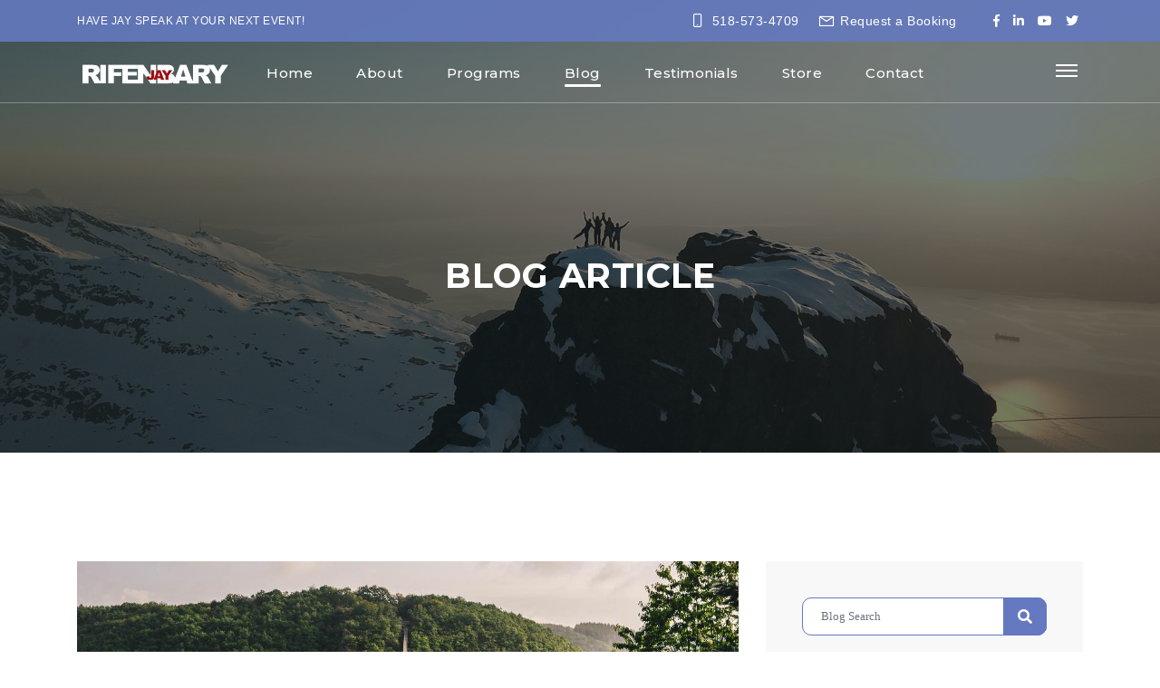

--- FILE ---
content_type: text/html;charset=UTF-8
request_url: https://www.rifenbary.com/blog/190/Enhancing-Your-Personal-Valor/
body_size: 8784
content:


<!DOCTYPE html>
<html lang="en">
<head>
    <!-- Meta Tags -->
    <meta charset="utf-8">
    <meta content="width=device-width, initial-scale=1, shrink-to-fit=no" name="viewport">
    <!-- description -->
    <meta name="description" content="Enhancing Your Personal Valor - What is the current state of your personal valor? How brave are you? Are you brave enough to make the right decisions for your life, to confront your own internal struggles, to take ownership for your past, present and future? Are you brave enough to stand up for your personal convictions and&nbsp;[...]">
    <!-- keywords -->
    <meta name="keywords" content="Enhancing,Your,Personal,Valor">
    <!-- Page Title -->
    <title>Enhancing Your Personal Valor - Rifenbary Training & Development</title>
    <!-- Favicon -->
    <link rel="shortcut icon" href="https://www.rifenbary.com/icon.ico">
	<meta name="revisit-after" content="30 days" />
	<meta name="revisit" content="30 days" />
	
	
	<meta property="og:title" content="Enhancing Your Personal Valor" />
	<meta property="og:url" content="http://www.rifenbary.com/blog/190/Enhancing-Your-Personal-Valor/" />
	<meta property="og:image" content="https://www.rifenbary.com/img/blog/image-201027060732298.jpg" />
	<meta property="og:site_name" content="Rifenbary Training & Development" />
	<meta property="og:description" content="Enhancing Your Personal Valor - What is the current state of your personal valor? How brave are you? Are you brave enough to make the right decisions for your life, to confront your own internal struggles, to take ownership for your past, present and future? Are you brave enough to stand up for your personal convictions and&nbsp;[...]" />
	<meta property="og:type" content="Website"/>
	<meta name="twitter:card" content="summary" />
	<meta name="twitter:title" content="Enhancing Your Personal Valor" />
	<meta name="twitter:description" content="Enhancing Your Personal Valor - What is the current state of your personal valor? How brave are you? Are you brave enough to make the right decisions for your life, to confront your own internal struggles, to take ownership for your past, present and future? Are you brave enough to stand up for your personal convictions and&nbsp;[...]" />
	<meta name="twitter:image" content="https://www.rifenbary.com/img/blog/image-201027060732298.jpg" />
	<meta itemprop="image" content="https://www.rifenbary.com/img/blog/image-201027060732298.jpg" />
    <!-- Bundle -->
    <link href="https://www.rifenbary.com/vendor/css/bundle.min.css" rel="stylesheet">
    <!-- Plugin Css -->
    <link href="https://www.rifenbary.com/css/line-awesome.min.css" rel="stylesheet">
    <link href="https://www.rifenbary.com/vendor/css/revolution-settings.min.css" rel="stylesheet">
    <link href="https://www.rifenbary.com/vendor/css/jquery.fancybox.min.css" rel="stylesheet">
    <link href="https://www.rifenbary.com/vendor/css/owl.carousel.min.css" rel="stylesheet">
    <link href="https://www.rifenbary.com/vendor/css/cubeportfolio.min.css" rel="stylesheet">
    <link href="https://www.rifenbary.com/css/slick.css" rel="stylesheet">
    <link href="https://www.rifenbary.com/css/slick-theme.css" rel="stylesheet">
    <!-- Style Sheet -->
    <link href="https://www.rifenbary.com/css/navigation.css" rel="stylesheet">
    <link href="https://www.rifenbary.com/css/blog.css" rel="stylesheet">
    <link href="https://www.rifenbary.com/css/style.css" rel="stylesheet">
	
	
	<link href="https://www.rifenbary.com/css/froala_style.min.css" rel="stylesheet" />
	<link href="https://www.rifenbary.com/css/ffe.css" rel="stylesheet">

	
	<!-- Global site tag (gtag.js) - Google Analytics -->
<script async src="https://www.googletagmanager.com/gtag/js?id=G-Q5NW82ZBBS"></script>
<script>
  window.dataLayer = window.dataLayer || [];
  function gtag(){dataLayer.push(arguments);}
  gtag('js', new Date());

  gtag('config', 'G-Q5NW82ZBBS');
</script> 
</head>




<body data-spy="scroll" data-target=".side_menu" data-offset="90">







<!-- Preloader -->
<div class="preloader">
    <div class="centrize full-width">
        <div class="vertical-center">
            <div class="spinner">
                <div class="double-bounce1"></div>
                <div class="double-bounce2"></div>
            </div>
        </div>
    </div>
</div>
<!-- Preloader End -->



				
<!--Header Start-->
<div id="main-header"></div>
<header id="home">
    <div class="upper-nav">
        <div class="container">
            <div class="row">
                <div class="col-12 col-lg-6 mt-auto mb-auto">
                    <h4 class="top-text">HAVE JAY SPEAK AT YOUR NEXT EVENT!</h4>
                </div>
                <div class="col-12 col-lg-6 mt-auto mb-auto">
                   <ul class="top-detail d-block d-lg-flex justify-content-center justify-content-lg-end">
                        <li class="c-links d-none d-lg-block"><span><i class="la la-mobile"></i></span><a href="#">518-573-4709</a></li>
                        <li class="c-links d-none d-lg-block"><span><i class="la la-envelope"></i></span><a href="https://www.rifenbary.com/contact/">Request a Booking</a></li>
                        <li class="social-links">
							
                            <span class="fb"><a href="https://www.facebook.com/jayrifenbary" target="_blank"><i class="fab fa-facebook-f"></i></a></span>
							
                            <span class="fb"><a href="https://www.linkedin.com/in/jay-rifenbary-2a5a8b4/" target="_blank"><i class="fab fa-linkedin-in"></i></a></span>
							
                            <span class="fb"><a href="https://www.youtube.com/channel/UCnSxsdEAUUYQSgLxW59RmDQ" target="_blank"><i class="fab fa-youtube"></i></a></span>
							
                            <span class="fb"><a href="https://twitter.com/jayrifenbary" target="_blank"><i class="fab fa-twitter"></i></a></span>
							
                        </li>
                    </ul>
                </div>
            </div>
        </div>
    </div>
    <!--Navigation-->
    <nav class="navbar navbar-top-default navbar-expand-lg navbar-simple nav-line">
        <div class="container">
            <div class="row no-gutters w-100">
                <div class="col-2">
                    <a href="https://www.rifenbary.com/" title="Rifenbary Training & Development" class="logo">
                        <!--Logo Default-->
                         <img src="https://www.rifenbary.com/img/logo.png" alt="Rifenbary Training & Development" class="logo-dark">
                    </a>
                </div>
                <!--Nav Links-->
                <div class="col-8">
                    <div class="collapse navbar-collapse" id="megaone">
                        <div class="navbar-nav ml-auto">
                            <a class="nav-link" href="https://www.rifenbary.com/">Home</a>
                            <a class="nav-link" href="https://www.rifenbary.com/about-jay/">About</a>
                            <a class="nav-link" href="https://www.rifenbary.com/programs/">Programs</a>
                            <a class="nav-link active" href="https://www.rifenbary.com/blog/">Blog</a>
                            <a class="nav-link" href="https://www.rifenbary.com/testimonials/">Testimonials</a>
							<a class="nav-link" href="https://www.rifenbary.com/store/">Store</a>
                            <a class="nav-link" href="https://www.rifenbary.com/contact/">Contact</a>
                        </div>
                    </div>
                </div>
                <!--Side Menu Button-->
                <div class="col-2">
                    <a href="javascript:void(0)" class="sidemenu_btn" id="sidemenu_toggle">
                        <span></span>
                        <span></span>
                        <span></span>
                    </a>
                </div>
            </div>
        </div>
    </nav>
    
</header>


<!--Side Nav-->
<div class="side-menu hidden">
    <div class="inner-wrapper">
        <span class="btn-close" id="btn_sideNavClose"><i></i><i></i></span>
        <nav class="side-nav w-100">
            <ul class="navbar-nav">
				<li class="nav-item">
                        <a class="nav-link" href="https://www.rifenbary.com/">Home</a>
                    </li>
                    <li class="nav-item">
                        <a class="nav-link" href="https://www.rifenbary.com/about-jay/">About Jay</a>
                    </li>
                    <li class="nav-item">
                        <a class="nav-link" href="https://www.rifenbary.com/programs/">Programs</a>
                    </li>
                    <li class="nav-item">
                        <a class="nav-link" href="https://www.rifenbary.com/blog/">Blog</a>
                    </li>
                    <li class="nav-item">
                        <a class="nav-link" href="https://www.rifenbary.com/testimonials/">Testimonials</a>
                    </li>
					<li class="nav-item">
                        <a class="nav-link" href="https://www.rifenbary.com/store/">Store</a>
                    </li>
                    <li class="nav-item">
                        <a class="nav-link" href="https://www.rifenbary.com/contact/">Contact</a>
                    </li>
            </ul>
        </nav>


        <div class="side-footer text-white w-100">
            <ul class="social-icons-simple">
               
			   
                    <li><a href="https://www.facebook.com/jayrifenbary" target="_blank"><i class="fab fa-facebook-f"></i></a></li>
				
                    <li><a href="https://www.linkedin.com/in/jay-rifenbary-2a5a8b4/" target="_blank"><i class="fab fa-linkedin-in"></i></a></li>
				
                    <li><a href="https://www.youtube.com/channel/UCnSxsdEAUUYQSgLxW59RmDQ" target="_blank"><i class="fab fa-youtube"></i></a></li>
				
                    <li><a href="https://twitter.com/jayrifenbary" target="_blank"><i class="fab fa-twitter"></i></a></li>
				
            </ul>
            <p class="text-white">Copyright &copy; Rifenbary Training & Development 2026. All rights reserved.</p>
        </div>
    </div>
</div>
<a id="close_side_menu" href="javascript:void(0);"></a>
<!-- End side menu -->

<!--Header End-->




<!--slider sec strat-->
<section id="slider-sec" class="slider-sec parallax" style="background: url('https://www.rifenbary.com/img/mountains.jpg');">
    <div class="overlay text-center d-flex justify-content-center align-items-center">
        <div class="slide-contain">
            <h4>Blog Article</h4>
            
        </div>
    </div>
</section>
<!--slider sec end-->
<!--main page content-->
<section class="main">
    <div class="blog-content">
        <div class="container">
            <div class="row">
                <div class="col-12 col-lg-8 order-1">
					
					
			
					
                    <div class="main_content text-center text-lg-left">
					
				
						
						
						
					
					
                        <div class="single_blog">
                            <div class="single_img">
							
								<a href="https://www.rifenbary.com/blog/190/Enhancing-Your-Personal-Valor/" title="Enhancing Your Personal Valor"><img src="https://www.rifenbary.com/img/news/image-201027060732298.jpg" alt="Enhancing Your Personal Valor" /></a> 
							
                                
								
                            </div>
                            <div class="single_detail">
                                <p class="blog-sub-heading text-center"><span></span>Core Values</p>
                                <h2>Enhancing Your Personal Valor</h2>
                                <span class="blog-text">
							<a href="https://www.rifenbary.com/blog/?cat=0" title="View all posts in Featured News">Featured</a> /
							<a href="https://www.rifenbary.com/blog/?cat=11" title="View all posts in Core Values" >Core Values</a>
                                
								
								<p>What is the current state of your personal valor? How brave are you? Are you brave enough to make the right decisions for your life, to confront your own internal struggles, to take ownership for your past, present and future? Are you brave enough to stand up for your personal convictions and beliefs when there may be some around you who wish to undermine you as a person? Valor is defined as, &quot;boldness or determination in facing great danger, especially in battle; heroic courage; bravery:&quot; We understandably associate battle with military combat, however we are all challenged each day with the personal emotional, physical and family battles of life. How bold and determined are you, and have you been, in facing and conquering those every day battles?</p><p>How courageous are you in standing firm on the principles you believe in, and exemplifying behaviors that reinforces those principles? As the French Renaissance author and statesman Michel de Montaigne said, &ldquo;Valor is stability, not of legs and arms, but of courage and the soul.&rdquo; Valor takes internal strength, commitment and effort, and is the reason many are prone to take the easy path, and go with the flow even though that flow may be socially detrimental.</p><p>Do you instill manners in your children and hold them accountable for their behaviors in their interaction with others, or don&#39;t bother because the trend is more accepting that our youth are more ill mannered than in years past? Do you tolerate insensitivity toward others by others, because the trend is a smartphone has greater priority than being considerate and empathetic toward another human being? Do you accept a greater prevalence of corruption and moral relativism, because the trend is one where it is now the social norm? Do you turn your back to the rampant excess of sexual content and violence that your children are exposed to via the media because the trend is it&rsquo;s easier to ignore it than say, No? Do you blame others and everything around you as an excuse why you cannot be the honorable and accomplished person you can be, because the trend is that so many others are doing the same thing? What prominent trends do you witness each day that you believe are destructive to the very fabric of what structures a healthy society? Do you have the valor to challenge those trends, and in turn challenge and be true to yourself?</p><p>Valor is more likely to be demonstrated when your character is strong and intact. Character is defined as, &ldquo;the mental and moral qualities distinctive to an individual.&rdquo; What distinctive mental and moral qualities do you possess? Are those qualities healthy and progressive, or unhealthy and stagnant? In most cases your character&rsquo;s true sense is revealed when life is difficult not easy. An understanding of the core values you believe reflect the best in you is the foundation for structuring your character. Acting on those values develops strength of character, and the stronger your character the more likely you are to display valor. To have valor also relates to acknowledging your weaknesses. It takes courage to be vulnerable and to recognize at times the need for personal recovery from our failures and mistakes.</p><p>Optimum valor is achieved when the true reason for valor
extends beyond oneself, is principled in nature, and is exercised in the belief
that the outcome is in the best interest of humanity. Each day you have the
opportunity to display valor. Having the courage to exemplify honesty in all
you say and do, require your children to be mannerly, not tolerate others being
disrespectful, and standing humbly firm for the principles you believe in are
examples of displaying valor. Valor is the backbone for perseverance because it
provides you the strength to carry on. As famed British author C.S. Lewis said,
&ldquo;Courage is not simply one of the virtues, but the form of every virtue at the
testing point.&rdquo; It will be your courage that preserves the form of the values
and virtues you believe in, and strengthens you to persevere through those
testing points in your life. Your personal valor will be your personal victory.</p> 
								
                                
								<p> <span class="blog-text"><span class="label"><i class="fa fa-tags"></i> TAGS: </span>
						
							<a href="https://www.rifenbary.com/blog/?tagID=courage" title="">courage</a> /
						
							<a href="https://www.rifenbary.com/blog/?tagID=resiliency" title="">resiliency</a> /
						
							<a href="https://www.rifenbary.com/blog/?tagID=perseverance" title="">perseverance</a> /
						
							<a href="https://www.rifenbary.com/blog/?tagID=accountability" title="">accountability</a> /
						
							<a href="https://www.rifenbary.com/blog/?tagID=goals" title="">goals</a> /
						</span></p>
                            </div>
                        </div>
						
						
						
                        
                    </div>
					
					
					<div class="post-pagination">
						<ul style="list-style-type: none;">
							<li>
								<div class="post">
									<a href="https://www.rifenbary.com/blog/177/Please-Stop-The-Drama-/" title="Please: Stop The Drama!" style="text-decoration:none;"><i class="fa fa-chevron-left fa-3x pull-left"></i></a>
									<h5>Previous Post</h5>
									
								</div>
							</li>
							<li>
								<div class="post text-right">
									<a href="https://www.rifenbary.com/blog/194/Spontaneity-Add-a-Slice-of-Spice-to-Your-Life/" title="Spontaneity - Add a Slice of Spice to Your Life" style="text-decoration:none;"><i class="fa fa-chevron-right fa-3x pull-right"></i></a>
									<h5>Next Post</h5>
									
								</div>
							</li>
						</ul>
					</div>
                    
					
                </div>
                <div class="col-12 col-lg-4 side-bar order-3 order-lg-2">
                    <div class="row">
                        <div class="col-12">
							
							
<div class="sideBar">

	
	
	
	
	
	
	<div class="side_tags">
        <div class="search-bar">
            <form method="get" id="searchform" action="https://www.rifenbary.com/blog/" role="search">
			<input type="hidden" name="formSubmit" id="formSubmit" value="1">
                <label class="sr-only" for="s">Search</label>
                <div class="input-group">
                    <input class="field form-control" id="keyword" name="keyword" type="text" placeholder="Blog Search" value="">
                    <span class="input-group-append">
            		<button class="submit btn-search" id="searchsubmit" name="submit" type="submit"><i class="fa fa-search"></i></button>
        			</span>
                </div>
            </form>
        </div>
    </div>
	
	
	
	
	
	<div class="cat_sec">
        <h4 class="text-center text-lg-left" style="margin-bottom:10px;">Categories</h4>
        <ul>
            <li><a href="https://www.rifenbary.com/blog/?cat=0">FEATURED</a></li>
			
			<li><a href="https://www.rifenbary.com/blog/?cat=11">CORE VALUES</a></li>
			
			<li><a href="https://www.rifenbary.com/blog/?cat=9">LEADERSHIP</a></li>
			
			<li><a href="https://www.rifenbary.com/blog/?cat=8">PERSONAL GROWTH</a></li>
			

        </ul>
    </div>
	

	
	
	
	<div class="popular_posts">
         <h4 class="text-center text-lg-left" style="margin-bottom:10px;">Featured Posts</h4>
		 
		 
         <div class="media-box row">
             <div class="col-5 box-img">
			 	<a href="https://www.rifenbary.com/blog/193/The-Triple-Crown-Of-Leadership/" title="The Triple Crown Of Leadership"><img src="https://www.rifenbary.com/img/news/image-201029032917315.jpg" alt="The Triple Crown Of Leadership" /></a>
                 
             </div>
             <div class="col-7 box-detail">
                <a href="https://www.rifenbary.com/blog/193/The-Triple-Crown-Of-Leadership/"><h2>The Triple Crown Of Leadership</h2></a>
                <p>Leadership</p>
             </div>
         </div>
         
         <div class="media-box row">
             <div class="col-5 box-img">
			 	<a href="https://www.rifenbary.com/blog/64/Entitlement-A-Catalyst-for-Catastrophe/" title="Entitlement - A Catalyst for Catastrophe"><img src="https://www.rifenbary.com/img/news/image-201116075112103.jpg" alt="Entitlement - A Catalyst for Catastrophe" /></a>
                 
             </div>
             <div class="col-7 box-detail">
                <a href="https://www.rifenbary.com/blog/64/Entitlement-A-Catalyst-for-Catastrophe/"><h2>Entitlement - A Catalyst for Catastrophe</h2></a>
                <p>Core Values</p>
             </div>
         </div>
         
         <div class="media-box row">
             <div class="col-5 box-img">
			 	<a href="https://www.rifenbary.com/blog/192/Resiliency-Your-Path-To-Persevere/" title="Resiliency - Your Path To Persevere"><img src="https://www.rifenbary.com/img/news/image-200918120955939.jpg" alt="Resiliency - Your Path To Persevere" /></a>
                 
             </div>
             <div class="col-7 box-detail">
                <a href="https://www.rifenbary.com/blog/192/Resiliency-Your-Path-To-Persevere/"><h2>Resiliency - Your Path To Persevere</h2></a>
                <p>Personal Growth</p>
             </div>
         </div>
         
     </div>
	
	
	
	<div class="tags_sec">
          <h4 class="text-center text-lg-left" style="margin-bottom:10px;">Tags</h4>
          <div class="tags text-center text-lg-left">
		  
              <a href="https://www.rifenbary.com/blog/?tagID=vulnerability" title="vulnerability"><span class="rounded-pill">VULNERABILITY</span></a>
     	
              <a href="https://www.rifenbary.com/blog/?tagID=humility" title="humility"><span class="rounded-pill">HUMILITY</span></a>
     	
              <a href="https://www.rifenbary.com/blog/?tagID=transparency" title="transparency"><span class="rounded-pill">TRANSPARENCY</span></a>
     	
              <a href="https://www.rifenbary.com/blog/?tagID=leadership" title="leadership"><span class="rounded-pill">LEADERSHIP</span></a>
     	
              <a href="https://www.rifenbary.com/blog/?tagID=authenticity" title="authenticity"><span class="rounded-pill">AUTHENTICITY</span></a>
     	
              <a href="https://www.rifenbary.com/blog/?tagID=selflessness" title="selflessness"><span class="rounded-pill">SELFLESSNESS</span></a>
     	
              <a href="https://www.rifenbary.com/blog/?tagID=growth" title="growth"><span class="rounded-pill">GROWTH</span></a>
     	
              <a href="https://www.rifenbary.com/blog/?tagID=gratitude" title="gratitude"><span class="rounded-pill">GRATITUDE</span></a>
     	
              <a href="https://www.rifenbary.com/blog/?tagID=perspective" title="perspective"><span class="rounded-pill">PERSPECTIVE</span></a>
     	
              <a href="https://www.rifenbary.com/blog/?tagID=perseverance" title="perseverance"><span class="rounded-pill">PERSEVERANCE</span></a>
     	
              <a href="https://www.rifenbary.com/blog/?tagID=resiliency" title="resiliency"><span class="rounded-pill">RESILIENCY</span></a>
     	
              <a href="https://www.rifenbary.com/blog/?tagID=values" title="values"><span class="rounded-pill">VALUES</span></a>
     	
              <a href="https://www.rifenbary.com/blog/?tagID=patience" title="patience"><span class="rounded-pill">PATIENCE</span></a>
     	
              <a href="https://www.rifenbary.com/blog/?tagID=professionalism" title="professionalism"><span class="rounded-pill">PROFESSIONALISM</span></a>
     	
              <a href="https://www.rifenbary.com/blog/?tagID=ethics" title="ethics"><span class="rounded-pill">ETHICS</span></a>
     	
              <a href="https://www.rifenbary.com/blog/?tagID=morality" title="morality"><span class="rounded-pill">MORALITY</span></a>
     	
              <a href="https://www.rifenbary.com/blog/?tagID=goals" title="goals"><span class="rounded-pill">GOALS</span></a>
     	
              <a href="https://www.rifenbary.com/blog/?tagID=spontaneity" title="spontaneity"><span class="rounded-pill">SPONTANEITY</span></a>
     	
              <a href="https://www.rifenbary.com/blog/?tagID=courage" title="courage"><span class="rounded-pill">COURAGE</span></a>
     	
              <a href="https://www.rifenbary.com/blog/?tagID=accountability" title="accountability"><span class="rounded-pill">ACCOUNTABILITY</span></a>
     	
              <a href="https://www.rifenbary.com/blog/?tagID=family" title="family"><span class="rounded-pill">FAMILY</span></a>
     	
          </div>
      </div>			
	
		
	<div class="sideNav">
		<ul>
			
		</ul>
	</div>
	
	

</div>

                           
                        </div>
                    </div>
                </div>
            </div>
        </div>
    </div>
</section>
<!--main page content end-->



<!--Footer Start-->
<footer class="footer-style-1 bg-light">
    <div class="container">
        <div class="row align-items-center">
            <!--Social-->
            <div class="col-lg-6">
                <div class="footer-social text-center text-lg-left ">
                    <ul class="list-unstyled">
						
                        <li><a class="wow fadeInUp" href="https://www.facebook.com/jayrifenbary" target="_blank"><i aria-hidden="true" class="fab fa-facebook-f"></i></a></li>
						
                        <li><a class="wow fadeInUp" href="https://www.linkedin.com/in/jay-rifenbary-2a5a8b4/" target="_blank"><i aria-hidden="true" class="fab fa-linkedin-in"></i></a></li>
						
                        <li><a class="wow fadeInUp" href="https://www.youtube.com/channel/UCnSxsdEAUUYQSgLxW59RmDQ" target="_blank"><i aria-hidden="true" class="fab fa-youtube"></i></a></li>
						
                        <li><a class="wow fadeInUp" href="https://twitter.com/jayrifenbary" target="_blank"><i aria-hidden="true" class="fab fa-twitter"></i></a></li>
						
                        
                        
                        
                    </ul>
                </div>
            </div>
            <!--Text-->
			
					
					
            <div class="col-lg-6 text-center text-lg-right">
				<p class="company-about fadeIn"><p>Awarded &quot;2017 Vistage Speaker of the Year&quot;, &quot;2020, 2021, 2022, 2023 &amp; 2024 Top Performer&quot; and inaugural recipient of the &quot;2022 Speaker Impact Award&quot;, Internationally renowned corporate speaker, trainer and consultant Jay C. Rifenbary educates and inspires conference attendees and organizational leadership teams by offering world-class, on-site or virtual professional core value/character leadership development training seminars, workshops and keynote speeches. Contact Jay at 518-573-4709</p></p>
                <p class="company-about fadeIn">&copy; Rifenbary Training & Development 2026. All rights reserved.<br><a href="https://www.rifenbary.com/privacy-policy/">Privacy Policy</a><br><br><a href="https://marketing.spiralshare.com" target="_blank" title="Website Designer Developer Author Speaker Landing Page, Los Angeles, CA">Web design by SpiralShare Marketing Services</a>
                </p>
            </div>
        </div>
    </div>
</footer>
<!--Footer End-->

<!--Scroll Top Start-->
<span class="scroll-top-arrow"><i class="fas fa-angle-up"></i></span>
<!--Scroll Top End-->

<!-- JavaScript -->
<script src="https://www.rifenbary.com/vendor/js/bundle.min.js"></script>
<!-- Plugin Js -->
<script src="https://www.rifenbary.com/vendor/js/jquery.appear.js"></script>
<script src="https://www.rifenbary.com/vendor/js/jquery.fancybox.min.js"></script>
<script src="https://www.rifenbary.com/vendor/js/owl.carousel.min.js"></script>
<script src="https://www.rifenbary.com/vendor/js/parallaxie.min.js"></script>
<script src="https://www.rifenbary.com/vendor/js/wow.min.js"></script>
<!-- REVOLUTION JS FILES -->
<script src="https://www.rifenbary.com/vendor/js/jquery.themepunch.tools.min.js"></script>
<script src="https://www.rifenbary.com/vendor/js/jquery.themepunch.revolution.min.js"></script>
<script src="https://www.rifenbary.com/vendor/js/jquery.cubeportfolio.min.js"></script>
<!-- SLIDER REVOLUTION EXTENSIONS -->
<script src="https://www.rifenbary.com/vendor/js/extensions/revolution.extension.actions.min.js"></script>
<script src="https://www.rifenbary.com/vendor/js/extensions/revolution.extension.carousel.min.js"></script>
<script src="https://www.rifenbary.com/vendor/js/extensions/revolution.extension.kenburn.min.js"></script>
<script src="https://www.rifenbary.com/vendor/js/extensions/revolution.extension.layeranimation.min.js"></script>
<script src="https://www.rifenbary.com/vendor/js/extensions/revolution.extension.migration.min.js"></script>
<script src="https://www.rifenbary.com/vendor/js/extensions/revolution.extension.navigation.min.js"></script>
<script src="https://www.rifenbary.com/vendor/js/extensions/revolution.extension.parallax.min.js"></script>
<script src="https://www.rifenbary.com/vendor/js/extensions/revolution.extension.slideanims.min.js"></script>
<script src="https://www.rifenbary.com/vendor/js/extensions/revolution.extension.video.min.js"></script>


<!--Tilt Js-->
<script src="https://www.rifenbary.com/js/tilt.jquery.min.js"></script>
<script src="https://www.rifenbary.com/js/slick.js"></script>
<script src="https://www.rifenbary.com/js/slick.min.js"></script>

<!--contact form-->
<script src="https://www.rifenbary.com/vendor/js/contact_us.js"></script>
<!-- custom script-->
<script src="https://www.rifenbary.com/js/script.js"></script>

</body>
</html>



--- FILE ---
content_type: text/css
request_url: https://www.rifenbary.com/css/navigation.css
body_size: 818
content:

/*Brex 5*/


#berex-5 .tparrows,
.bullet-none .tp-bullet{
    display: none;
}



.berex-5 .tp-bullet.selected, .tp-bullet:hover {
    background:transparent;
}
.berex-5 .tp-bullet {
    width: auto;
    height: auto;
    position: relative;
    background:transparent;
    cursor: pointer;
    transition: 3s height;
    margin-bottom: -34px;
}
.berex-5 .tp-bullet {
    color: #ffffff;
}

.berex-5 .tp-bullet-number{
    position: relative;
    text-align: center;
    -webkit-transition: all 1s ease;
    -moz-transition: all 1s ease;
    -ms-transition: all 1s ease;
    -o-transition: all 1s ease;
    transition: all 1s ease;
}
.berex-5 .tp-bullet.selected:nth-child(4){
    padding-bottom: 4px;
    border-bottom: 2px solid;
}

.berex-5 .tp-bullet .tp-bullet-line{
    transform: scaleY(0);
    visibility: hidden;
    opacity: 0;
}
.berex-5 .tp-bullet.selected .tp-bullet-line {
    height: 50px;
    width: 2px;
    display:inline-block;
    transform: scaleY(1);
    -webkit-transition: transform 1.5s;
    -moz-transition: transform 1.5s;
    -ms-transition: transform 1.5s;
    -o-transition: transform 1.5s;
    transition: transform 1.5s;
    visibility: visible;
    opacity: 1;
}
.berex-5 .tp-bullet.selected .tp-bullet-line {
    background: #ffffff;
}

.berex-5 {
    top: 43% !important;
}

.berex-5 .tp-bullet .tp-count{
    font-size: 15px;
    position: relative;
    bottom: 5px;
    -webkit-transition: all 1s ease;
    -moz-transition: all 1s ease;
    -ms-transition: all 1s ease;
    -o-transition: all 1s ease;
    transition: all 1s ease;
}
.berex-5 .tp-count:before{
    content: '';
    height: 3px;
    width: 15px;
    transform: scaleX(0);
    display: block;
    position: absolute;
    top: 50%;
    right: -22px;
    -webkit-transition: all 300ms ease;
    -moz-transition: all 300ms ease;
    -ms-transition: all 300ms ease;
    -o-transition: all 300ms ease;
    transition: all 300ms ease;
}
.berex-5 .tp-count:before{
    background: #82B441;
}
.berex-5 .tp-bullet.selected .tp-count:before{
    transform: scaleX(1);
    -webkit-transition: all 500ms ease;
    -moz-transition: all 500ms ease;
    -ms-transition: all 500ms ease;
    -o-transition: all 500ms ease;
    transition: all 500ms ease;
}


--- FILE ---
content_type: text/css
request_url: https://www.rifenbary.com/css/blog.css
body_size: 5376
content:

/* prefixed by https://autoprefixer.github.io (PostCSS: v7.0.26, autoprefixer: v9.7.3) */
/* ===================================
                About
   =================================== */

/*
    Theme Name: Interior
    Theme URI:
    Author: Themes Industry
    Author URI:
    Description: One Page , Multi Parallax Template
    Tags: One page, multi page, multipurpose, parallax, creative, html5

 */

/* ===================================
          Table of Contents
   =================================== */

/*
01 navigation
02 Page header
03 Our Blog
04 side Bar content
05 Footer
06 Media Queries

/*Table Of Contents ends */


/*Global Styling*/

/*IMPORT GOOGLE FONT */
@import url('https://fonts.googleapis.com/css?family=Poppins:300,300i,500&display=swap');
@import url('https://fonts.googleapis.com/css?family=Poppins:300,500,700&display=swap');
/*classes*/
.blog-content{
    padding-top: 120px;
}
.blog-sub-heading{
    font-family: Poppins, sans-serif;
    font-size: 16px;
    color: #6479bf;
    margin-top: 30px;
    margin-bottom: 0px;
    display: inline-block;
}
.blog-sub-heading span{
    display: inline-block;
    width: 30px;
    height: 2px;
    background-color: #6479bf;
    margin-bottom: 5px;
    margin-right: 8px;
}
/*slider area*/
.slider-sec {
    min-height: 500px;
    position: relative;
    /*background-size: cover;*/
    /*background-position: center center;*/
}
.slider-sec .overlay{
    position: absolute;
    top:0;
    bottom: 0;
    left: 0;
    right: 0;
    background-color: rgba(20, 32, 34, 0.70);
}
.slider-sec .overlay h4{
    font-family: 'Poppins', sans-serif;
    text-transform: uppercase;
    font-weight: bold;
    font-size: 50px;
    color: #FFFFFF;
    margin-top: 7%;
}
/*search bar*/
/*.blog-content{*/
/*    padding-top: 100px;*/
/*}*/
.blog-content .side_tags .search-bar{
    background-color: rgba(225, 225, 225, 0.24);
    /*margin-top: 100px;*/
    margin-bottom: 50px;
    padding: 40px;
}
.blog-content .side_tags .search-bar form input[placeholder] {
    color: grey;
    font-size: 13px;
    font-family: "Lato Regular";
}
.blog-content .side_tags .search-bar form input{
    border-radius: 10px;
    position: relative;
    border: solid .5px #6479bf;
    padding: 20px;
}
.blog-content .side_tags .search-bar form span{
    position: absolute;
    right:0px;
    top:0px;
    bottom: 0px;
}
.blog-content .side_tags .search-bar form span button{
    border-radius: 10px;
    border: none;
    background-color:#6479bf;
    color: #FFFFFF;
    padding-left: 15px;
    padding-right: 15px;
    z-index: 11;
    border-bottom-left-radius: 0px;
    border-top-left-radius: 0px;
    transition: .8s ease;
    border: solid 1px #6479bf;
}
.blog-content .side_tags .search-bar form:hover input{
    border:  solid .5px #6479bf;
}
.blog-content .side_tags .search-bar form span button:hover{
    background-color:#6479bf;
    cursor: pointer;
    border: solid 1px #6479bf;
}
.blog-content .side_tags .search-bar form span button:focus{
   outline: none;
}
/*search bar end*/

/*categories start*/
.blog-content .cat_sec{
    font-family: 'Poppins', sans-serif;
    background-color: rgba(225, 225, 225, 0.24);
    margin-bottom: 50px;
    padding: 40px;
    color: #000000;
}
h4{
    font-family: 'Poppins', sans-serif;
    font-weight: 500;
    font-size: 28px;
    margin-bottom: 35px;
    color: #000000;
}
.blog-content .cat_sec ul{
    padding-left: 0;
    margin-bottom: 0 !important;
}
.blog-content .cat_sec ul li{
    list-style: none;
    font-family: 'Poppins', sans-serif;
    letter-spacing: 1px;
    position: relative;
    overflow: hidden;
    font-size: 13px;
    margin-bottom: 10px;
    text-overflow: ellipsis;
}
.blog-content .cat_sec ul li:last-child{
    margin-bottom: 0px;
}

.blog-content .cat_sec ul li a{
    font-family: 'Poppins', sans-serif;
    font-weight:600;
    color: #737373;
    text-decoration: none;
    display: inline-block;
    padding-right: 8px;
    transition: .8s ease;
}
.blog-content .cat_sec ul li:hover a{
    color:#6479bf;
}
.blog-content .cat_sec ul li:hover{
    cursor: pointer;
}
.blog-content .cat_sec ul li .dots{
    overflow-wrap: break-word;
    white-space: nowrap;
}
.blog-content .cat_sec ul li p{
    font-family: 'Poppins', sans-serif;
    font-weight:600;
    display: inline-block;
    float: right;
    background-color: #F8F8F8;
    padding-left: 7px;
}

.blog-content .cat_sec ul li .dots:before{
    content: ". . . . . . . . . . . . . . . . . . . . . . . . . . . . . . . . . . . . . . . . . . . . . . . . . . . . . . . . . .";
    white-space: nowrap;
    height: 2px;
    opacity: 1;
    z-index: -99999;
    line-height: 1;
    box-sizing: border-box;
    position: absolute;
    width: 100%;
    top:5px;
}
.blog-content .advertisment{
    margin-bottom: 50px;
}
.blog-content .advertisment img{
    height: 100%;
    width: 100%;
}
/*categories end*/

/*popular post start*/
.blog-content .popular_posts{
   background-color: #F8F8F8;
    margin-bottom: 50px;
    padding: 40px;
}
.blog-content .popular_posts .media-box{
    margin-bottom: 20px;
    cursor: pointer;
}
.blog-content .popular_posts .media-box:hover .box-img img{
    border-radius: 30px;
}
.blog-content .popular_posts .media-box .box-img img{
    width: 100%;
    height: 100%;
    transition: .8s ease;
}
.blog-content .popular_posts .media-box .box-detail{
    padding-left: 0px;
}
.blog-content .popular_posts .media-box .box-detail h2{
    font-family: 'Poppins', sans-serif;
    font-weight: 600;
    font-size: 16px;
    transition: .8s ease;
}
.blog-content .popular_posts .media-box:hover .box-detail h2{
    color:#6479bf;
}
.blog-content .popular_posts .media-box .box-detail p span{
    font-weight: bold;
}
.blog-content .popular_posts .media-box .box-detail p{
    font-family: 'Poppins', sans-serif;
    font-size: 12px;
}
/*popular post end*/

/*Tags start*/
.blog-content .tags_sec{
    background-color:  #F8F8F8;
    margin-bottom: 50px;
    padding:40px;
}
.blog-content .tags_sec .tags span{
    display: inline-block;
    font-family: 'Poppins', sans-serif;
    font-size: 10px;
    padding: 4px 14px 3px 14px;
    border: solid 1px #000000;
    margin-right: 0px;
    margin-top: 5px;
    transition: .8s ease;
    cursor: pointer;
}
.blog-content .tags_sec .tags span:hover{
    background-color:#6479bf;
    color: white;
    /*background-color: #FFFFFF;*/
    box-shadow: 1px 1px 15px #e1e1e1;
    border: solid 1px #6479bf;
}
/*Tags end*/


/*blog-content content css strat*/
.blog-content .main_content{
    /*padding-top: 101px;*/
}
.blog-content .main_content .single_blog .single_img img{
    height: 100%;
    width: 100%;
}
.blog-content .main_content .single_blog .single_img{
    position: relative;
}
.blog-content .main_content .single_blog .single_img audio{
    position: absolute;
    bottom: 0px;
    right: 0px;
    left: 0px;
    width: 100%;
    background-color: #f1f3f4;
}
.blog-content .main_content .single_blog .single_detail h2{
    font-family: 'Poppins', sans-serif;
    font-weight: 500;
    font-size: 28px;
    color: #000000;
    letter-spacing: -1px;
    margin-top: 10px;
    margin-bottom: 15px;
}
.blog-content .main_content .single_blog .single_detail .blog-text{
    display: block;
    font-family: 'Poppins', sans-serif;
    font-weight: normal;
    font-size: 12px;
    color: #000000;
    margin-bottom: 15px;
}

.blog-content .main_content .single_blog .single_detail .blog-text a{
    font-family: 'Poppins', sans-serif;
    font-weight: normal;
    font-size: 12px;
    color: #000000;
    opacity: .9;
    margin-bottom: 15px;
    transition: .8s ease;
    text-decoration: none;
}
.blog-content .main_content .single_blog .single_detail .blog-text a:hover{
    color:#6479bf;
}
.blog-content .main_content .single_blog .single_detail .p-text{
    font-family:'Poppins', sans-serif;
    font-weight: 300;
    font-size: 16px;
    color: #000000;
    opacity: .8;
    letter-spacing: 1px;
    margin-bottom: 30px;
    /*text-align: justify;*/

}
.blog-content .main_content .single_blog{
    transition: 1s ease;
    border-bottom: solid 1px #e1e1e1;
    mso-border-shadow: yes;
    margin-top: 60px;
    padding-bottom: 60px;
}
.blog-content .main_content .single_blog:last-child{
    border-bottom: none;
}
.blog-content .main_content .single_blog:first-child{
    margin-top: 0px;
}
.blog-content .main_content .single_blog:hover{
    cursor: pointer;
}
.blog-content .main_content .single_blog .single_detail a.our-btn{
    color:white;
    background-color:#6479bf;
    font-family: 'Poppins', sans-serif;
    font-weight: normal;
    font-size: 16px;
    padding: 8px 30px 8px 30px;
    border: solid 1px #6479bf;
    transition: .8s ease;
    text-decoration: none;
}
.blog-content .main_content .single_blog .single_detail a.our-btn:hover{
    background-color: white;
    color:#6479bf;

}
.blog-content .main_content .single_blog .single_img .img-gall{
    overflow: hidden;
}
.blog-content .main_content .single_blog .single_img .img-gall img{
    transition: .8s ease;
    cursor: zoom-in;
}
.blog-content .main_content .single_blog .single_img .img-gall:hover img{
    transform: scale(1.1);
}
.blog-content nav{
    /*margin-top: 50px;*/
    margin-bottom: 50px;
}
.blog-content nav ul li{
    border-radius: 50%;
    /*border: solid .5px #e1e1e1;*/
    border: none;
}
.blog-content nav ul li:first-child{
    border-top-left-radius: .25rem;
    border-bottom-left-radius: .25rem;
    border-radius: 0px;
    border: none;
}
.blog-content nav ul li:last-child{
    border-top-right-radius: .25rem;
    border-bottom-right-radius: .25rem;
    border-radius: 0px;
    border: none;
}
.blog-content nav ul li a{
    color:#000000;
    border-radius: 50%;
    border:none;
    font-family: 'Poppins', sans-serif;
    font-size: 14px;
    margin-right: 2px;
    transition: .8s ease;
    text-decoration: none;
}

.blog-content nav ul li a.active{
    border-radius: 50%;
    color:white;
    background-color:#6479bf;
}
.blog-content .page-link {
    /*border:solid .5px #6479bf;*/
}
.blog-content li:first-child a,.blog-content li:last-child a{
    border: none;
}
.blog-content nav ul li a:hover{
    background-color:#6479bf;
    color: #FFFFFF;
}
.blog-content nav ul li:first-child a:hover,.blog-content nav ul li:last-child a:hover{
    background-color: transparent;
    color: #000000;
}

/*//footer*/
/*.blog-content .container{*/
/*    border-bottom: solid 1px #e1e1e1;*/
/*}*/

.mejs__container {
    background: #007bff00;
    position: absolute !important;
    bottom: 0 !important;
}


/*single Blog css*/
.blog-content .detail_img{
    position: relative;
    padding-bottom: 20px;
}
.blog-content .detail_img img{
    height: 100%;
    width: 100%;
}
.blog-content .main_content .detail_blog .blog_detail .blog-sub-heading{
    margin-top: 5px !important;
}
.blog-content .main_content .detail_blog .blog_detail h2{
    font-family: 'Poppins', sans-serif;
    font-weight: 500;
    font-size: 28px;
    color: #000000;
    letter-spacing: -1px;
    margin-top: 10px;
    margin-bottom: 15px;
}
.blog-content .main_content .detail_blog .blog_detail .d-blog-text{
    display: block;
    font-family: 'Poppins', sans-serif;
    font-weight: normal;
    font-size: 12px;
    color: #000000;
    margin-bottom: 15px;
    transition: .8s ease;
}
/*.blog-content .main_content .detail_blog .blog_detail span:hover{*/
/*    !*background-color: #e1e1e1;*!*/
/*    box-shadow: 1px 1px 8px rgba(118, 118, 118, 0.88);*/
/*    border-radius: 10px;*/

/*}*/
.blog-content .main_content .detail_blog .blog_detail span a:hover{
    color:#6479bf;
    /*font-weight: bold;*/
}
.blog-content .main_content .detail_blog .blog_detail span a{
    font-family: 'Poppins', sans-serif;
    font-weight: normal;
    font-size: 12px;
    color: #000000;
    margin-bottom: 15px;
    transition: .8s ease;
    text-decoration: none;
}

.blog-content .main_content .detail_blog .blog_detail video{
    margin-bottom: 25px;
}
.blog-content .main_content .detail_blog .blog_detail .d-text{
    font-family: 'Open Sans', sans-serif;
    font-weight: normal;
    font-size: 16px;
    color: #000000;
    opacity: .8;
    letter-spacing: 1px;
    margin-bottom: 30px;
    text-align: justify;

}
.blog-content .main_content .detail_blog{
    transition: 1s ease;
    border-bottom: solid 1px #e1e1e1;
    mso-border-shadow: yes;
}

.blog-content .detail_blog ul{
    padding-left: 15px;
    margin-bottom: 40px;
}
.blog-content .detail_blog ul li{
    font-family: 'Open Sans', sans-serif;
    color: #6d6d6d;


}
.blog-content .mejs__container {
    position: relative !important;
    border: solid 1px #e1e1e1;
    left:0px;
}

.blog-content .mejs__video{
    margin-bottom: 30px;
}
.blog-content .detail_blog .qoute{
    padding: 15px 15px 15px 35px;
    border-left: solid 3px #6479bf;
    margin-bottom: 20px;
}
.blog-content .detail_blog .cube-sec{
    margin-bottom: 20px;
}
.blog-content .detail_blog .cube-sec img{
    height: 100%;
    width: 100%;
}
.blog-content .detail_blog .qoute .blog-sub-heading{
    margin-bottom: 20px;
}
.blog-content .detail_blog .qoute .q-name{
   font-weight: bold !important;
    font-size: 16px !important;
    color: #000000;
    font-style: italic;
}
.blog-content .detail_blog .tags span{
    display: inline-block !important;
    border: solid 1px #000000;
    padding: 8px 15px 8px 15px;
    font-size: 11px !important;
    cursor: pointer;
    transition: .8s ease;
}
.blog-content .detail_blog .tags span:hover{
    border: solid 1px #6479bf;
    background-color: #6479bf;
}
.blog-content .detail_blog .tags span a:hover{
    color:#ffffff !important;
}
.blog-content .detail_blog .tags span:hover a{
    color: #ffffff;
}
.blog-content .detail_blog .social{
    padding-top: 4rem;
    padding-bottom: 4rem;
}
.blog-content .detail_blog .social-tags span{
    display: inline-block !important;
    height: 35px;
    width: 35px;
    color:white;
    position: relative;
    transition: .9s ease;
    cursor: pointer;

}
.blog-content .detail_blog .social-tags span:hover{
    border-radius: 50%;
}
.blog-content .detail_blog .social-tags span i{
    color: #FFFFFF;
    text-align: center;
    position: absolute;
    left: 30%;
    top: 25%;
    font-size: 16px;
}
.blog-content .detail_blog .social-tags .fb{
    background-color:#3b5998;
    border: solid 1px #3b5998;

}
.blog-content .detail_blog .social-tags .twit{
    background-color:#55acee;
    border: solid 1px #55acee;

}
.blog-content .detail_blog .social-tags .in{
    background-color:#0077b5;
    border: solid 1px #0077b5;

}
.blog-content .detail_blog .social-tags .pin{
    background-color:#B7242a;
    border: solid 1px #B7242a;

}
.blog-content .writer-detail .post_navigation{
    padding-top: 4rem;
    padding-bottom: 4rem;
}
.blog-content .writer-detail .post_navigation a{
    display: inline-block;
    height: 40px;
    width: 40px;
    border-radius: 50%;
    /*background-color: #55acee;*/
    border: solid 1px #000000;
    text-align: center;
    margin-top: 5px;
}
.blog-content .writer-detail .post_navigation h5{
    transition: .8s ease;
    font-size: 18px;
    font-family: 'Poppins', sans-serif;
    font-weight: 500;
}
.blog-content .writer-detail .post_navigation .left-row:hover h5,.blog-content .writer-detail .post_navigation .right-row:hover h5{

    cursor: pointer;
}
.blog-content .writer-detail .post_navigation .left-row .left-arr-d ,.blog-content .writer-detail .post_navigation .right-row .right-arr-d{
    transition: .8s ease-in-out;
}
.blog-content .writer-detail .post_navigation .left-row:hover .left-arr-d{
    margin-left: -10px;
}
.blog-content .writer-detail .post_navigation .right-row:hover .right-arr-d{
   padding-right: 0px;
}
.blog-content .writer-detail .post_navigation .links{
    font-size: 12px;
    font-family: 'Poppins', sans-serif;
    font-weight: normal;
    opacity: .8;

}

.blog-content .writer-detail .post_navigation a i{
    color: #000000;
    font-size: 20px;
    transition: ease;
}
.blog-content .writer-detail .post_navigation a{
    transition: .8s ease;
    display: flex;
    justify-content: center;
    align-items: center;
}
.blog-content .writer-detail .post_navigation .left-row:hover a,.blog-content .writer-detail .post_navigation .right-row:hover a{
    background-color: #000000;
}
.blog-content .writer-detail .post_navigation .left-row:hover a i,.blog-content .writer-detail .post_navigation .right-row:hover a i{
    color: #FFFFFF;
}
.blog-content .writer-detail .posted_by{
    background-color: #F8F8F8;
    padding: 50px;
    margin-bottom: 4rem;
}
.blog-content .writer-detail .posted_by span{
    font-size: 14px;
    opacity: 0.8;
    font-family: 'Poppins', sans-serif;
    /*font-style: italic;*/
}
.blog-content .writer-detail .posted_by h5{
    font-size: 18px;
    font-family: 'Poppins', sans-serif;
    font-weight: 600;
    letter-spacing: .3px;
}
.blog-content .writer-detail .posted_by p{
    font-size: 16px;
    opacity: .8;
}
/*//contect form*/

.blog-content .comment-form .msg-heading span::before{
    content: "";
    /* position: absolute; */
    /* top: 53%; */
    height: 1px;
    width: 100px;
    display: inline-block;
    border-bottom: 1px solid #dedede;
    /* left: 63%; */
    margin-right: 15px;
    margin-bottom: 6px;
}
.blog-content .comment-form .msg-heading{
    position: relative;
    text-align: center;
}
.blog-content .comment-form .msg-heading span{
font-family: 'Poppins', sans-serif;
    font-size: 20px;
    font-weight: bold;
}
.blog-content .comment-form .msg-heading span::after{
    content: "";
    height: 1px;
    width: 100px;
    display: inline-block;
    border-bottom: 1px solid #dedede;
    margin-left: 15px;
    margin-bottom: 6px;
}
.blog-content .comment-form .my-form{
    margin-top: 4rem;
    margin-bottom: 4rem;
}
.blog-content .comment-form .my-form input{
    margin-bottom: 20px;
    border-radius: 10px;
    padding: 20px;
}
.blog-content .comment-form .my-form input[placeholder]{
    color: #000000;
    opacity: .8;
    font-size: 14px;
}
.blog-content .comment-form .my-form textarea{
    border-radius: 10px;
    padding: 20px;
}
.blog-content .comment-form .my-form textarea[placeholder]{
    color: #000000;
    opacity: .8;
    font-size: 14px;
}
.red-btn{
    background-color:#6479bf;
    color: #FFFFFF;
    padding: 8px 35px 10px 35px;
    margin-top: 30px;
    border: solid 1px #6479bf;
    transition: .8s ease;
    font-family: 'Poppins', sans-serif;
    font-size: 15px;
}
.red-btn:hover{
    background-color: #FFFFFF;
    color:#6479bf;
}

/*relatec post css*/

.related-blog-posts{
    margin-bottom: 100px;
}
.related-blog-posts  .small-heading{
    font-size: 28px;
}
.related-blog-posts .single_blog .read-more span{
    display: inline-block;
    height: 2px;
    width: 4px;
    background-color: #6479bf;
    margin-right: 5px;
    transition: .8s ease;
    margin-bottom: 4px;
}
.related-blog-posts .single_blog:hover{
    cursor: pointer;
}
.related-blog-posts .single_blog .single_img{
    overflow: hidden;
}
.related-blog-posts .single_blog .single_img img{
    height: 100%;
    width: 100%;
    transition: .8s ease;
}
.related-blog-posts .single_blog:hover .single_img img{
    transform: scale(1.1);
}
.related-blog-posts .single_blog:hover .read-more span{
    width: 25px;
}
.related-blog-posts .single_blog .read-more{
    font-size: 12px;
    font-family: 'Poppins', sans-serif;
    font-weight: 500;
    margin-top: 0;
    color: #6479bf;
    text-decoration: none;
}
.related-blog-posts .single_blog h2{
    font-size: 13px;
    font-family: 'Poppins', sans-serif;
    font-weight: 600;
    margin-top: 10px;
    color: #000000;
    transition: .8s ease;
}
.related-blog-posts .single_blog:hover h2{
    color: #6479bf;
}
.related-blog-posts .single_blog .small-text{
    margin-bottom: 0;
}
.related-blog-posts .single_blog .blog-text{
    font-family: 'Poppins', sans-serif;
    color: #000000;
    text-decoration: none;
    font-size: 10px;
    font-weight: 500;
}
.related-blog-posts .single_blog .blog-text a{
    color: #000000;
    text-decoration: none;
    font-size: 10px;
}


/*media quries*/
@media (max-width: 767.98px) {
    .blog-content {
        padding-top: 50px;
    }
    .blog-sub-heading span{
        display: block;
        margin-left: auto;
        margin-right: auto;
    }
    .blog-content .main_content .single_blog .single_detail .p-text {
        text-align: center;
    }
    .blog-content .main_content .single_blog .single_detail h2 {
        font-size: 22px;
    }
    .blog-content .main_content .single_blog .single_detail .blog-text {
        font-size: 11px;
    }
    .blog-content .main_content .single_blog .single_detail p {
        font-size: 15px;
        text-align: center;
    }
    .blog-content .main_content .single_blog .single_detail a.our-btn {
        font-size: 12px;
        margin-bottom: 25px;
    }
    .blog-content .container {
        border-bottom:none;
        /*margin-bottom: 100px;*/
    }
    .blog-content .comment-form .msg-heading span::before{
        content: "";
        position: absolute;
        top: 53%;
        height: 1px;
        width: 50px;
        display: block;
        border-bottom: 1px solid #dedede;
        left: 75%;
        margin-right: 25px;
    }
    .blog-content .comment-form .msg-heading span::after{
        content: "";
        position: absolute;
        top: 53%;
        height: 1px;
        width: 50px;
        display: block;
        border-bottom: 1px solid #dedede;
        right: 69%;
        margin-right: 25px;
    }
    /*//single blog*/
    .blog-content .main_content .detail_blog .blog_detail h2 {
        font-size: 22px;
    }
    .broad .navbar-nav .dropdown-menu{
        position: absolute;
        float: none;
        width: auto;
        margin-top: 0;
        border: 0;
        -webkit-box-shadow: none;
        box-shadow: none;
        background-color: transparent;
        border-left: solid 2px white;
    }
    .broad .dropdown-menu .dropdown-item {
        color: white !important;
        display: inline-block;
        font-weight: bold;
        transition: .5s ease;
    }
    #head-nav .dropdown-item {
        color: #000000 !important;
        font-weight: bold !important;
        transition: .5s ease;
        font-size: 13px !important;
        font-family: 'Poppins', sans-serif;
        font-weight: bold !important;
    }
    .dropdown-menu .dropdown-item:hover{
        background-color: transparent !important;
        color:#6479bf !important;
    }

}

--- FILE ---
content_type: text/css
request_url: https://www.rifenbary.com/css/style.css
body_size: 14466
content:

/* ===================================
    Table of Content
====================================== */


/*  - Fonts
    - General
    - Fonts
    - Social Icon Hover
    - Header And Navigation
    - Slider
    - About
    - Team
    - Portfolio
    - Price
    - Parallax
    - Testimonial
    - Client
    - Blog
    - Contact
    - Map
    - Footer
    - Loader
    - Media Queries   */


/* ===================================
    Google font
====================================== */

/*@import url('https://fonts.googleapis.com/css?family=Montserrat:300,300i,500&display=swap');*/
@import url('https://fonts.googleapis.com/css2?family=Montserrat:wght@300;500;600;700&display=swap');
@import url('https://fonts.googleapis.com/css2?family=Poppins:wght@400;700&display=swap');
/*@import url('https://fonts.googleapis.com/css?family=Oswald:300,500,700&display=swap');*/


/* ===================================
    Scrollbar
====================================== */

::-webkit-scrollbar {
    width: 8px;
}

::-webkit-scrollbar-track {
    width: 12px;
    background:white;
    border-left: 0px solid white;
    border-right: 0px solid white;
}
::-webkit-scrollbar-thumb {
    background: #6479bf;
    width: 0;
    height: 25%;
}
/* ===================================
    General
====================================== */

body {font-family: 'Montserrat', sans-serif; font-size: 16px;color: #2b2b2b;font-weight:300;line-height:25px;width: 100%; overflow-x: hidden}
.h1, .h2, .h3, .h4, .h5, .h6, h1, h2, h3, h4, h5, h6 {line-height: 1.2; font-weight: 500; font-family: 'Poppins', sans-serif;margin-bottom: 0;}
a, *::before, *::after, img, span, input, button, .navbar, .fixedmenu, .tp-bullet, .owl-dot, .owl-prev, .owl-next {transition: ease-in-out 0.2s;-webkit-transition: ease-in-out 0.2s;-moz-transition: ease-in-out 0.2s;-ms-transition: ease-in-out 0.2s;-o-transition: ease-in-out 0.2s;}
section,.section-padding {position: relative;overflow: hidden;}
.section-top-margin{margin-top: 7.5rem;}
a {color:inherit;text-decoration: none;}
.rev_slider_wrapper{width: 100% !important;}
.btn.focus, .btn:focus{-webkit-box-shadow: none;box-shadow: none;}
p:last-child{margin-bottom: 0 !important;}
.fa, .far, .fas{display: inline;}
a:active, a:hover{color: #6479bf;}
blockquote {border-left: 2px solid;padding: 10px 15px 10px 35px;margin: 25px 0;font-size: 18px;line-height: 28px;margin-top: 32px;margin-bottom: 32px;}
blockquote > cite {font-weight: 400;font-size: 14px;display: block;}
.hidden{display: none;}

/* transition none */
.no-transition *{transition-timing-function:initial; -moz-transition-timing-function:initial; -webkit-transition-timing-function:initial; -o-transition-timing-function:initial; -ms-transition-timing-function:initial; transition-duration: 0s; -moz-transition-duration: 0s; -webkit-transition-duration: 0s; -o-transition-duration: 0s; -ms-transition-duration: 0s;}

/* overlay */
.bg-overlay{position: absolute;top: 0;left: 0;width: 100%;height: 100%;}

/* opacity */
.opacity-full{opacity: 1;}
.opacity-3{opacity: .3;}
.opacity-4{opacity: .4;}
.opacity-5{opacity: .5;}
.opacity-6{opacity: .6;}
.opacity-7{opacity: .7;}
.opacity-8{opacity: .8;}
.opacity-9{opacity: .9;}

/*font-weight*/
.font-weight-100{font-weight: 100;}
.font-weight-300{font-weight: 300;}
.font-weight-500{font-weight: 500;}
.font-weight-600{font-weight: 600;}

/* button */
.btn {-webkit-appearance: initial; overflow: hidden;position: -webkit-sticky;position: sticky; z-index: 2; display:inline-block; font-size: 17px; border:2px solid transparent; letter-spacing: .5px; line-height: inherit; border-radius: 0; text-transform:capitalize; width: auto;font-family: 'Poppins', sans-serif; font-weight: 500; -webkit-transition: all .5s ease;-o-transition: all .5s ease !important;transition: all .5s ease !important;}
/* button size */
.btn.btn-small {font-size:12px; padding: 4px 1.8em;}
.btn.btn-medium {font-size:12px; padding: 6px 1.8em;}
.btn.btn-large {font-size:14px; padding: 9px 34px; line-height: 1.8em;}
.btn.btn-rounded {border-radius: 50px;}


.yellow-and-white-slider-btn{font-size: 14px;font-family: Montserrat, sans-serif;letter-spacing:3px;padding: 10px 25px;color:#ffffff;font-weight: 500;background-color:#6479bf;border:1px solid transparent;border-radius: 0px;-webkit-transition: .8s ease !important;-o-transition: .8s ease !important;transition: .8s ease !important;}
.yellow-and-white-slider-btn:hover{ color:#ffffff !important;background-color:#000000 !important; }

.black-and-white-slider-btn{font-size: 12px;font-family: 'Poppins', sans-serif;padding: 10px 25px;color:#ffffff;font-weight: 600;background-color:#000000;border:1px solid transparent;border-radius: 0px;-webkit-transition: .8s ease !important;-o-transition: .8s ease !important;transition: .8s ease !important;}
.black-and-white-slider-btn:hover{color: #000000 !important; ;background-color:#ffffff !important; }

.white-and-black-slider-btn{font-size: 12px;font-family: 'Poppins', sans-serif;padding: 10px 25px;color:#000000;font-weight: 600;background-color:#ffffff;border:1px solid transparent;border-radius: 0px;-webkit-transition: .8s ease !important;-o-transition: .8s ease !important;transition: .8s ease !important;}
.white-and-black-slider-btn:hover{color: #ffffff !important; ;background-color:#000000 !important; }

/* background color */
.bg-black{background: #000000;}
.bg-yellow {background-color: #6479bf;}

/* text-color */
.main-color{color: #6479bf;}

/*Max Width*/
.mx-570{
    max-width: 570px;
    display: inline-block;
}
.parallax-disable{
    background-repeat: no-repeat !important;
    background-size: cover !important;
    background-position: center center !important;
}

/* ===================================
   Social Icon Bg
====================================== */

.social-icon-bg a i.fa-facebook-f {background-color: #3B5998;}
.social-icon-bg a i.fa-twitter {background-color: #a07bf7;}
.social-icon-bg a i.fa-google-plus {background-color: #6479bf;}
.social-icon-bg a i.fa-linkedin-in {background-color: #0976B4;}
.social-icon-bg a i.fa-instagram {background-color: #c13584;}
.social-icon-bg a i.fa-youtube {background-color: #6479bf;}
.social-icon-bg a i.fa-pinterest-p {background-color: #B7242A;}
.social-icon-bg a i.fa-instagram {background-color: #e8715c;}
.social-icon-bg a i.fa-vimeo {background-color: #1ab7ea;}
.social-icon-bg a i.fa-vk {background-color: #4c75a3;}
.social-icon-bg a i.fa-youtube {background-color: #cd201f;}
.social-icon-bg a i.fa-pinterest {background-color: #bd081c;}
.social-icon-bg a i.fa-tumblr {background-color: #34465d;}
.social-icon-bg a i.fa-behance {background-color: #131418;}
.social-icon-bg a i.fa-dribbble {background-color: #ea4c89;}
.social-icon-bg a i.fa-google-plus {background-color: #6479bf;}
.social-icon-bg a i.fa-xing {background-color: #026466;}
.social-icon-bg a i.fa-yelp {background-color: #af0606;}
.social-icon-bg a i.fa-vine {background-color: #00b489;}

/* ===================================
   Social Icon Bg Hover
====================================== */

.social-icon-bg-hvr a:hover i.fa-facebook-f {background-color: #3B5998;}
.social-icon-bg-hvr a:hover i.fa-twitter {background-color: #a07bf7;}
.social-icon-bg-hvr a:hover i.fa-google-plus {background-color: #6479bf;}
.social-icon-bg-hvr a:hover i.fa-linkedin-in {background-color: #0976B4;}
.social-icon-bg-hvr a:hover i.fa-instagram {background-color: #c13584;}
.social-icon-bg-hvr a:hover i.fa-youtube {background-color: #6479bf;}
.social-icon-bg-hvr a:hover i.fa-pinterest-p {background-color: #B7242A;}
.social-icon-bg-hvr a:hover i.fa-instagram {background-color: #e8715c;}
.social-icon-bg-hvr a:hover i.fa-vimeo {background-color: #1ab7ea;}
.social-icon-bg-hvr a:hover i.fa-vk {background-color: #4c75a3;}
.social-icon-bg-hvr a:hover i.fa-youtube {background-color: #cd201f;}
.social-icon-bg-hvr a:hover i.fa-pinterest {background-color: #bd081c;}
.social-icon-bg-hvr a:hover i.fa-tumblr {background-color: #34465d;}
.social-icon-bg-hvr a:hover i.fa-behance {background-color: #131418;}
.social-icon-bg-hvr a:hover i.fa-dribbble {background-color: #ea4c89;}
.social-icon-bg-hvr a:hover i.fa-google-plus {background-color: #6479bf;}
.social-icon-bg-hvr a:hover i.fa-xing {background-color: #026466;}
.social-icon-bg-hvr a:hover i.fa-yelp {background-color: #af0606;}
.social-icon-bg-hvr a:hover i.fa-vine {background-color: #00b489;}

/* ===================================
   Social Icon Color
====================================== */

.social-icon-clr a i.fa-facebook-f {color: #3B5998;}
.social-icon-clr a i.fa-twitter {color: #0976B4;}
.social-icon-clr a i.fa-google-plus {color: #6479bf;}
.social-icon-clr a i.fa-linkedin-in {color: #0976B4;}
.social-icon-clr a i.fa-instagram {color: #c13584;}
.social-icon-clr a i.fa-youtube {color: #6479bf;}
.social-icon-clr a i.fa-pinterest-p {color: #B7242A;}
.social-icon-clr a i.fa-instagram {color: #e8715c;}
.social-icon-clr a i.fa-vimeo {color: #1ab7ea;}
.social-icon-clr a i.fa-vk {color: #4c75a3;}
.social-icon-clr a i.fa-youtube {color: #cd201f;}
.social-icon-clr a i.fa-pinterest {color: #bd081c;}
.social-icon-clr a i.fa-tumblr {color: #34465d;}
.social-icon-clr a i.fa-behance {color: #131418;}
.social-icon-clr a i.fa-dribbble {color: #ea4c89;}
.social-icon-clr a i.fa-google-plus {color: #6479bf;}
.social-icon-clr a i.fa-xing {color: #026466;}
.social-icon-clr a i.fa-yelp {color: #af0606;}
.social-icon-clr a i.fa-vine {color: #00b489;}

/* ===================================
   Social Icon Hover
====================================== */

.social-icon-clr-hvr a i:hover.fa-facebook-f {color: #3B5998;}
.social-icon-clr-hvr a i:hover.fa-twitter {color: #0976B4;}
.social-icon-clr-hvr a i:hover.fa-google-plus {color: #6479bf;}
.social-icon-clr-hvr a i:hover.fa-linkedin-in {color: #0976B4;}
.social-icon-clr-hvr a i:hover.fa-instagram {color: #c13584;}
.social-icon-clr-hvr a i:hover.fa-youtube {color: #6479bf;}
.social-icon-clr-hvr a i:hover.fa-pinterest-p {color: #B7242A;}
.social-icon-clr-hvr a i:hover.fa-instagram {color: #e8715c;}
.social-icon-clr-hvr a i:hover.fa-vimeo {color: #1ab7ea;}
.social-icon-clr-hvr a i:hover.fa-vk {color: #4c75a3;}
.social-icon-clr-hvr a i:hover.fa-youtube {color: #cd201f;}
.social-icon-clr-hvr a i:hover.fa-pinterest {color: #bd081c;}
.social-icon-clr-hvr a i:hover.fa-tumblr {color: #34465d;}
.social-icon-clr-hvr a i:hover.fa-behance {color: #131418;}
.social-icon-clr-hvr a i:hover.fa-dribbble {color: #ea4c89;}
.social-icon-clr-hvr a i:hover.fa-google-plus {color: #6479bf;}
.social-icon-clr-hvr a i:hover.fa-xing {color: #026466;}
.social-icon-clr-hvr a i:hover.fa-yelp {color: #af0606;}
.social-icon-clr-hvr a i:hover.fa-vine {color: #00b489;}

/* ===================================
        Header Info Nav
   ====================================== */

.upper-nav{
    background-color: rgba(100, 121, 191, 0.9);
    padding-top: 10px;
    padding-bottom: 10px;
}

.upper-nav h4.top-text{
    font-size: 12px;
    color: #ffffff;
    font-family: 'Open Sans', sans-serif;
    font-weight:normal;
    margin-top: auto;
    margin-bottom: auto;
}
.upper-nav .top-detail{
    -webkit-margin-after: 0;
    margin-block-end: 0;
}
.upper-nav .top-detail li{
    list-style: none;
    display: inline-block;
    margin-right: 20px;
}
.upper-nav .top-detail li a{
    font-family: 'Open Sans', sans-serif;
    color: #ffffff;
    font-weight: normal;
    text-decoration: none;
    font-size: 14px;
}

.upper-nav .top-detail li.c-links span i{
    font-size: 20px;
    margin-right: 5px;
    color: #ffffff;
    position: relative;
    top: 2px;
}
.upper-nav .top-detail li.social-links{
    margin-left: 15px;
    margin-right: 0;
}
.upper-nav .top-detail li.social-links span i{
    font-size: 14px;
    margin-right: 0;
    color: #ffffff;
    padding: 4px;
    position: relative;
    top: 0;
    border: solid 1px transparent;
    -webkit-transition: .8s ease;
    -o-transition: .8s ease;
    transition: .8s ease;
}
.upper-nav .top-detail li.social-links span i:hover{
    border-radius: 50%;
    border: solid 1px #FFFFFF;
}
/* ===================================
        Header
   ====================================== */

/* nav top default */

header a.logo {
    display: inline-block;
    padding-top: .4rem;
}
header a.logo img {
    max-width: 170px;
    vertical-align: sub;
}

header{
    position: absolute;
    top: 0;
    z-index: 99;
    overflow: hidden;
    /*height: 90px;*/
    width: 100%;
    -webkit-transition: none;
    -o-transition: none;
    transition: none;
    background-color: transparent;
    border-bottom: solid 1px rgba(255, 255, 255, 0.30);
}

header-appear  .navbar-top-default {
    /*height: 70px;*/
    position: fixed;
    z-index: 99;
    -webkit-animation-name: animationFade;
    animation-name: animationFade;
    -webkit-animation-duration: 1s;
    animation-duration: 1s;
    -webkit-animation-fill-mode: both;
    animation-fill-mode: both;
    -webkit-box-shadow: 0 10px 10px -10px rgba(0, 0, 0, 0.35);
    box-shadow: 0 10px 10px -10px rgba(0, 0, 0, 0.35);
    width: 100%;
    background: #6479bf; 
}

.header-appear{
    background: #6479bf;
    border-bottom: none;

}
header .navbar-simple{
    padding: .8rem 1rem;
}
.header-appear .upper-nav{
    display: none;
}
/*.navbar-top-default #megaone{*/
/*    margin-right: -30px;*/
/*}*/

/*Navbar Simple*/

.navbar-simple .navbar-nav .nav-link {
    font-size: 15px;
    color: #ffffff;
    font-weight: 400;
    text-align: center;
    padding: 0.4rem 1.5rem;
}
.navbar-simple .navbar-nav .nav-link:last-child{
    padding-right: 0;
}

.nav-box-round .navbar-nav .nav-link{
    border-radius: 20px;
}

/*nav line*/

.nav-line .navbar-nav .nav-link.active:before {
    -webkit-transform: scaleX(1);
    -ms-transform: scaleX(1);
    transform: scaleX(1);
    visibility: visible;
    opacity: 1;
}

.nav-line .navbar-nav .nav-link:before {
    position: relative;
    content: '';
    width: 100%;
    max-width: 100%;
    margin: 0 auto;
    display: table;
    height: 3px;
    border-radius: 2px;
    bottom: -28px;
    -webkit-transition: all 300ms linear;
    -o-transition: all 300ms linear;
    transition: all 300ms linear;
    -webkit-transform: scaleX(0);
    -ms-transform: scaleX(0);
    transform: scaleX(0);
    background: #ffffff;
    visibility: hidden;
    opacity: 0;
}

/* ===================================
    Side Menu
====================================== */


.side-menu {
    width: 40%;
    position: fixed;
    right: 0;
    top: 0;
    background: #6479bf;
    z-index: 1032;
    height: 100%;
    -webkit-transform: translate3d(100%, 0, 0);
    transform: translate3d(100%, 0, 0);
    -webkit-transition: -webkit-transform .5s ease;
    transition: -webkit-transform .5s ease;
    -o-transition: -o-transform .5s ease;
    -o-transition: transform .5s ease;
    transition: transform .5s ease;
    -webkit-transition:transform .5s ease;
    overflow: hidden;
}
.side-menu.left {
    left: 0; right: auto;
    -webkit-transform: translate3d(-100%, 0, 0);
    transform: translate3d(-100%, 0, 0);
}
.side-menu.before-side {
    width: 280px;
}
.side-menu.side-menu-active,
.side-menu.before-side{
    -webkit-transform: translate3d(0, 0, 0);
    transform: translate3d(0, 0, 0);
}
.pul-menu .side-menu.side-menu-active {
    visibility: visible; opacity: 1;
}
.side-menu .navbar-brand {
    margin: 0 0 2.5rem 0;
}

/*Side overlay*/
#close_side_menu {
    position: fixed;
    top: 0;
    left: 0;
    width: 100%;
    height: 100%;
    background-color: #000;
    -webkit-transition: opacity 300ms cubic-bezier(0.895, 0.03, 0.685, 0.22);
    -o-transition: opacity 300ms cubic-bezier(0.895, 0.03, 0.685, 0.22);
    transition: opacity 300ms cubic-bezier(0.895, 0.03, 0.685, 0.22);
    display: none;
    z-index: 1031;
    opacity: 0.4;
}

/*side clode btn*/
.side-menu .btn-close {
    height: 33px;
    width: 33px;
    display: inline-block;
    text-align: center;
    position: absolute;
    top: 25px;
    right: 50px;
    cursor: pointer;
}
.side-menu.before-side .btn-close{
    display: none;
}
.side-menu .btn-close::before, .side-menu .btn-close::after {
    position: absolute;
    left: 16px;
    content: ' ';
    height: 24px;
    width: 2px;
    background: #fff;
    top: 5px;
}
.side-menu .btn-close:before {
    -webkit-transform: rotate(45deg);
    -ms-transform: rotate(45deg);
    transform: rotate(45deg);
}
.side-menu .btn-close:after {
    -webkit-transform: rotate(-45deg);
    -ms-transform: rotate(-45deg);
    transform: rotate(-45deg);
}

/*side open btn*/

.sidemenu_btn {
    -webkit-transition: all .3s linear;
    -o-transition: all .3s linear;
    transition: all .3s linear;
    width: 36px;
    padding: 6px;
    /*margin-right: 1rem;*/
    margin-top: .4rem;
    position: absolute;
    /*right: 15px;*/
    right: 0;
    display: inline-block;
}
.sidemenu_btn span {
    height: 2px;
    width: 100%;
    background: #ffffff;
    display: block;
}

.sidemenu_btn span:nth-child(2) {
    margin: 4px 0;
}

.side-menu .inner-wrapper {
    padding: 3.5rem 5rem;
    height: 100%;
    position: relative;
    overflow-y: auto;
    display: -webkit-box;
    display: -ms-flexbox;
    display: flex;
    -webkit-box-align: center;
    -ms-flex-align: center;
    align-items: center;
    text-align: left;
    -ms-flex-wrap: wrap;
    flex-wrap: wrap;
}
.pul-menu.pushwrap .side-menu .inner-wrapper{
    padding: 3.5rem 2.5rem;
}
.side-menu .side-nav {
    margin-bottom: 30px;
    display: block;
}
.side-nav .navbar-nav .nav-item{
    display: block;
    margin: 10px 0; padding: 0 !important;
    opacity: 0;
    -webkit-transition: all 0.8s ease 500ms;
    -o-transition: all 0.8s ease 500ms;
    transition: all 0.8s ease 500ms;

    -webkit-transform: translateY(30px);
    -ms-transform: translateY(30px);
    transform: translateY(30px);
}
.side-nav .navbar-nav .nav-item:first-child {
    -webkit-transition-delay: .1s;
    -o-transition-delay: .1s;
    transition-delay: .1s;
}
.side-nav .navbar-nav .nav-item:nth-child(2){
    -webkit-transition-delay: .2s;
    -o-transition-delay: .2s;
    transition-delay: .2s;
}
.side-nav .navbar-nav .nav-item:nth-child(3) {
    -webkit-transition-delay: .3s;
    -o-transition-delay: .3s;
    transition-delay: .3s;
}
.side-nav .navbar-nav .nav-item:nth-child(4) {
    -webkit-transition-delay: .4s;
    -o-transition-delay: .4s;
    transition-delay: .4s;
}
.side-nav .navbar-nav .nav-item:nth-child(5) {
    -webkit-transition-delay: .5s;
    -o-transition-delay: .5s;
    transition-delay: .5s;
}
.side-nav .navbar-nav .nav-item:nth-child(6) {
    -webkit-transition-delay: .6s;
    -o-transition-delay: .6s;
    transition-delay: .6s;
}
.side-nav .navbar-nav .nav-item:nth-child(7) {
    -webkit-transition-delay: .7s;
    -o-transition-delay: .7s;
    transition-delay: .7s;
}
.side-nav .navbar-nav .nav-item:nth-child(8) {
    -webkit-transition-delay: .8s;
    -o-transition-delay: .8s;
    transition-delay: .8s;
}
.side-nav .navbar-nav .nav-item:nth-child(9) {
    -webkit-transition-delay: .9s;
    -o-transition-delay: .9s;
    transition-delay: .9s;
}
.side-menu.side-menu-active .side-nav .navbar-nav .nav-item {
    -webkit-transform: translateY(0);
    -ms-transform: translateY(0);
    transform: translateY(0);
    opacity: 1;
}
.side-nav .navbar-nav .nav-link {
    display: inline-table;
    color: #fff;
    padding: 2px 0 3px 0 !important;
    font-size: 1.5rem;
    font-weight: 300;
    line-height: normal;
    position: relative;
    border-radius: 0;
}
.side-nav .navbar-nav .nav-link::after{
    content: "";
    position: absolute;
    background: #fff;
    display: inline-block;
    width: 0;
    height: 3px;
    bottom: 0; left: 0;
    overflow: hidden;
    -webkit-transition: all 0.5s cubic-bezier(0, 0, 0.2, 1);
    -o-transition: all 0.5s cubic-bezier(0, 0, 0.2, 1);
    transition: all 0.5s cubic-bezier(0, 0, 0.2, 1);
}

.side-nav .navbar-nav .nav-link:hover::after,
.side-nav .navbar-nav .nav-link:focus::after,
.side-nav .navbar-nav .nav-link.active::after {
    width: 100%;
}
.side-nav .navbar-nav .nav-link.active {
    background: transparent;
}
.side-menu p{
    margin-top: .5rem;
    margin-bottom: 0;
}

.social-icons-simple{
    margin-bottom: 0;
    margin-left: -10px;
}

.social-icons-simple li{
    display: inline-block;
}

.social-icons-simple li a {
    display: block;
    font-size: 16px;
    height: 36px;
    line-height: 38px;
    border: 1px solid transparent;
    text-align: center;
    width: 36px;
    border-radius: 50%;
    position: relative;
    z-index: 1;
    overflow: hidden;
    -webkit-transition: background-color .5s ease;
    -o-transition: background-color .5s ease;
    transition: background-color .5s ease;
}
.social-icons-simple li a:hover{
    background-color:#FFFFFF;
}

.social-icons-simple li.animated-wrap a:hover{
    background-color: transparent;
    color: #ffffff;
}
@-webkit-keyframes animationFade {
    from {
        opacity: 0;
        -webkit-transform: translate3d(0, -100%, 0);
        transform: translate3d(0, -100%, 0);
    }
    to {
        opacity: 1;
        -webkit-transform: none;
        transform: none;
    }
}
@keyframes animationFade {
    from {
        opacity: 0;
        -webkit-transform: translate3d(0, -100%, 0);
        transform: translate3d(0, -100%, 0);
    }
    to {
        opacity: 1;
        -webkit-transform: none;
        transform: none;
    }
}

/* ===================================
      Custom css
  ==================================== */
.heading-details{
    margin-bottom: 80px;
}
.heading-details .heading{
    font-family: 'Poppins',sans-serif;
    font-size: 50px;
    display: inline-block;
    /*-webkit-text-stroke: 1px rgb(0, 0, 0);*/
    /*-webkit-text-fill-color: transparent;*/
}
.heading-details .heading i{
    color: #6479bf;
    font-size: 40px;
}
.padding-bottom{
    padding-bottom: 120px;
}
.padding-top{
    padding-top: 120px;
}
.heading-details .top-des{
    font-family: Montserrat, sans-serif;
    font-size: 15px;
    font-weight: 300;
    letter-spacing: 1px;
}
/* ===================================
        Slider
   ====================================== */
.rev-slider .slider-overlay{
    position: absolute;
    top: 0;
    left: 0;
    right: 0;
    bottom: 0;
    background-color: rgba(0, 0, 0, 0.15);
}

/* ===================================
      counter cards css
  ==================================== */
.speaker-counter{
}
.speaker-counter .counter-div{
    background-color: #fff;
    padding: 60px 50px;
    position: absolute;
    left: 15px;
    right: 15px;
    transform: translateY(-50%);
    border-top: solid 10px #6479bf;
    z-index: 11;
    cursor: pointer;
}
.speaker-counter .counter-div .counter-cards .counter-card{
    background-color: rgba(247, 247, 247, 1);
    border: solid 1px transparent;
    /*border-radius: 15px;*/
    padding: 15px;
    padding-top: 0;
    display: block;
}
.speaker-counter .counter-div .counter-cards .counter-card a{
    height: 80px;
    width: 80px;
    display: flex;
    justify-content: center;
    align-items: center;
    border-radius: 50%;
    border: solid 1px #6479bf;
    background-color: #FFFFFF;
    margin-bottom: 10px;
    position: absolute;
    left: 50%;
    transition: .8s ease;
    transform: translate(-50%,-50%);
}
.speaker-counter .counter-div .counter-cards .counter-card:hover a{
    background-color: #6479bf;
}
.speaker-counter .counter-div .counter-cards .counter-card:hover a i{
    color: #FFFFFF;
}
.speaker-counter .counter-div .counter-cards .counter-card a i{
    font-size: 40px;
    display: block;
    color:#6479bf;
    /*transition: .8s ease;*/
}
.speaker-counter .counter-div .counter-cards .counter-card .counter-num{
    margin-top: 50px;
    font-size: 32px;
}
.speaker-counter .counter-div .counter-cards .counter-card .counter-text{
    font-size: 16px;
}
/* ===================================
                About Us
  ==================================== */

.about-sec{
    padding-top: 240px;
}
.heading-area .title{
    font-size: 40px;
    margin-bottom: 25px;
    font-family: 'Poppins', sans-serif;
}

.heading-area .sub-title{
    margin-bottom: 15px;
    font-weight: 400;
    color: #6479bf;
}

.about-list{
    padding: 0;
    padding-top: 10px;
    margin: 0;
    list-style: none;
}


.about-list li{
    display: -webkit-box;
    display: -ms-flexbox;
    display: flex;
    -webkit-box-align: center;
    -ms-flex-align: center;
    align-items: center;
    margin-bottom: 15px;
}

.about-list li .a-icon{
    font-size: 25px;
    margin-right: 15px;
    color:#6479bf;
}
.about-sec .quote{
    font-weight: 400;
}

.about-sec .about-img-area .about-img{
    padding-right: 30px;
    padding-bottom: 30px;
    background-size: cover;
    /*background-color: #6479bf;*/
}
.about-sec .about-img-area .about-img img{
    width: 100%;
    /*margin-top: 30px;*/
    margin-top: 60px;
    margin-bottom: 30px;
    margin-left: -80px;
    position: relative;
    z-index: 1;
    box-shadow: 11px 11px 25px #594242;
}
.overlay-white{
    position: absolute;
    left: 0;
    right: 0;
    top: 0;
    bottom: 0;
    background-color: rgba(255, 255, 255, 0.48);
}
.overlay-dark{
    position: absolute;
    left: 0;
    right: 0;
    top: 0;
    bottom: 0;
    background-color: rgba(0, 0, 0, 0.58);
}
/* ===================================
        services section
====================================== */
.services-sec{
}
.services-sec .services-box{
    padding: 15px;
}

.services-sec .services-box i{
    font-size: 45px;
    height: 100px;
    transition: .5s ease;
    width: 100px;
    border-radius: 50%;
    display: flex;
    justify-content: center;
    align-items: center;
    margin-left: auto;
    margin-right: auto;
    color: #ffffff;
    background-color: #6479bf;
    margin-bottom: 20px;
}
.services-sec .services-box:hover i{
    transform: translateY(-10px);
    /*border: solid 20px #6479bf;*/
    -webkit-animation: itg_pulse_blue 1s infinite;
    -o-animation: itg_pulse_blue 1s infinite;
    animation: itg_pulse_blue 1s infinite;
    -webkit-box-shadow:0 0 0 0 rgb(100, 121, 191);
}


.services-sec .services-box .services-heading{
    /*text-transform: uppercase;*/
    font-family: 'Poppins',sans-serif;
    margin-bottom: 12px;
    font-size: 23px;
    transition: .5s ease;
}
.services-sec .services-box:hover .services-heading{
color: #6479bf;
}
.services-sec .services-box .services-des{
    font-family: Montserrat, sans-serif;
    font-weight: 300;
}

/* ===================================
            quote sec css
====================================== */
.quote-sec{
    background-color: #6479bf;
    overflow: visible;
}


.quote-sec .quote-detail-area{
    background-color: #6479bf;
    padding-left: 50px;
    padding-right: 50px;
    position: relative;
}
.quote-sec .quote-detail-area .quote-icon{
    position: absolute;
    top: 10%;
    left: 50%;
    transform: translateX(-50%);
    color: #FFFFFF;
    font-size: 50px;
}
.quote-sec .quote-writer{
    color: #FFFFFF;
    font-size: 20px;
}
.quote-sec .quote-text{
    color: #FFFFFF;
    font-size: 40px;
    font-family: 'Poppins',sans-serif;
    font-weight: 700;
    line-height: 1.3;
}

.quote-sec .quote-video-content .quote-inner-content{
    position: relative;
    z-index: 1;
}
.quote-sec .quote-video-content .quote-inner-content i.la-play{
    color: #FFFFFF;
    font-size: 30px;
    height: 80px;
    width: 80px;
    border-radius: 50%;
    background-color: #6479bf;
    -webkit-animation: itg_pulse_blue 1s infinite;
    -o-animation: itg_pulse_blue 1s infinite;
    animation: itg_pulse_blue 1s infinite;
    -webkit-box-shadow:0 0 0 0 rgb(100, 121, 191);
    display: flex;
    justify-content: center;
    align-items: center;
    margin:20px auto;
    cursor: pointer;
}
.quote-sec .quote-video-content{
    min-height: 500px;
}
.quote-sec .quote-video-content .quote-inner-content span{
    display: block;
    color: #FFFFFF;
    font-weight: 500;
    font-size: 18px;
}

/* ===================================
            Event sec css
====================================== */

.event-sec{
    background-color: #ffffff;
    background-image: url("data:image/svg+xml,%3Csvg xmlns='http://www.w3.org/2000/svg' width='250' height='30' viewBox='0 0 1000 120'%3E%3Cg fill='none' stroke='%23d0c7c8' stroke-width='10' stroke-opacity='0.08'%3E%3Cpath d='M-500 75c0 0 125-30 250-30S0 75 0 75s125 30 250 30s250-30 250-30s125-30 250-30s250 30 250 30s125 30 250 30s250-30 250-30'/%3E%3Cpath d='M-500 45c0 0 125-30 250-30S0 45 0 45s125 30 250 30s250-30 250-30s125-30 250-30s250 30 250 30s125 30 250 30s250-30 250-30'/%3E%3Cpath d='M-500 105c0 0 125-30 250-30S0 105 0 105s125 30 250 30s250-30 250-30s125-30 250-30s250 30 250 30s125 30 250 30s250-30 250-30'/%3E%3Cpath d='M-500 15c0 0 125-30 250-30S0 15 0 15s125 30 250 30s250-30 250-30s125-30 250-30s250 30 250 30s125 30 250 30s250-30 250-30'/%3E%3Cpath d='M-500-15c0 0 125-30 250-30S0-15 0-15s125 30 250 30s250-30 250-30s125-30 250-30s250 30 250 30s125 30 250 30s250-30 250-30'/%3E%3Cpath d='M-500 135c0 0 125-30 250-30S0 135 0 135s125 30 250 30s250-30 250-30s125-30 250-30s250 30 250 30s125 30 250 30s250-30 250-30'/%3E%3C/g%3E%3C/svg%3E");
}
.event-sec .heading-area{
    margin-bottom: 50px;
}
.event-sec .events-cards{
    padding-left: 0;
}
.event-sec .events-cards .card-li{
    list-style: none;
    margin-bottom: 10px;
}
.event-sec .events-cards .card-li .card-header{
    padding: 0 !important;
    background-color: #fff;

}
.event-sec .events-cards .event-card .event-date-area{
    /*border-right: solid 1px #000000;*/
    padding: 20px;
    background-color: #EEEEEE;
}
.event-sec .events-cards .event-card .event-date-area .event-date{
    font-family: 'Poppins',sans-serif;
    font-weight: 600;
    font-size: 35px;
    color: #6479bf;
}
.event-sec .events-cards .event-card .event-date-area .event-month{
    font-family: 'Poppins',sans-serif;
    font-weight: 500;
    font-size: 16px;
}
.event-sec .events-cards .event-card .event-des{
    padding: 20px;
}
.event-sec .events-cards .event-card .event-des .event-title{
    font-family: 'Poppins',sans-serif;
    font-weight: 600;
    font-size: 20px;
    margin-bottom: 3px;
}
.event-sec .events-cards .event-card .event-des .event-location{
    font-family: 'Poppins',sans-serif;
    font-weight: 300;
    font-size: 13px;
    margin-bottom: 5px;
    display: block;
}
.event-sec .events-cards .event-card .event-des .event-location i{
    margin-right: 5px;
    color: #6479bf;
}
.event-sec .events-cards .event-card .event-des .event-detail{
    font-family: 'Montserrat',sans-serif;
    font-weight: 300;
    font-size: 14px;
    color: #000000;
    opacity: .8;
}
.event-sec .card{
    background-color: transparent;
    border: none !important;
}
.event-sec  .c-btn{
    /*font-size: 20px;*/
    color: #000000;
    background-color: #FFFFFF;
    border: none;
    padding: 0;

}
.event-sec .e-counter-row{
    overflow: hidden;
    margin-top: 10px;
}
.event-sec .event-counter{
    background-color: #6479bf;
    padding: 20px 10px;
}
.event-sec .event-counter .count-card{
    display: inline-block;
    min-width: 130px;
    padding: 20px 10px;
    border: solid 1px #FFFFFF;
    color: #FFFFFF;
    font-size: 14px;
    margin-left: 15px;
}
.event-sec .event-counter .count-card span{
    color: #FFFFFF;
    display: block;
    font-size: 16px;
}
.event-sec .event-counter a.readbtn{
    display: inline-block;
    color: #FFFFFF;
    font-size: 12px;
    text-align: center;
    margin-left: 12px;
}
.event-sec .event-counter a.readbtn i{
    display: block;
}
/* ===================================
           event spaces sec css
====================================== */
.event-sec .img-space{
    position: relative;
}
.event-sec .img-space img{
    width: 100%;
}
.event-sec .img-space .overlay-spaces{
    position: absolute;
    background-color: rgba(0, 0, 0, 0.57);
    top: 0;
    left: 0;
    right: 0;
    bottom: 100%;
    transition: .8s ease;
    cursor: pointer;
}
.event-sec .img-space i{
    color: #FFFFFF;
    font-size: 60px;
    opacity: 0;
    position: absolute;
    left: 50%;
    top: 50%;
    transform: translate(-50%,-50%);
    transition: 1s ease;
    cursor: pointer;
}
.event-sec .img-space:hover .overlay-spaces{
    bottom: 0;
}
.event-sec .img-space:hover i{
    opacity: 1;
}
/* ===================================
        portfolio  sec css
====================================== */
.portfolio-sec .portfolio-heading{
    background-color: #6479bf;
}
.portfolio-sec .portfolio-heading .heading-details{
    margin-bottom: 0;
    padding-top: 30px;
    padding-bottom: 30px;
}
.portfolio-sec .portfolio-heading .heading-details .heading{
    color: #FFFFFF;
    -webkit-text-stroke: 1px rgb(255, 255, 255);
}
.portfolio-sec .portfolio-items .item .portfolio-overlay{
    position: absolute;
    background-color: rgba(0, 0, 0, 0.6);
    top: 0;
    left: 0;
    right: 0;
    bottom: 100%;
    transition: .8s ease;
    display: flex;
    justify-content: center;
    align-items: center;
    font-family: 'Poppins',sans-serif;
}
.portfolio-sec .portfolio-items .item:hover .portfolio-overlay{
    bottom: 0;
}
.portfolio-sec .portfolio-items .item .portfolio-overlay span{
    color: #FFFFFF;
    display: block;
    font-size: 18px;
}
.portfolio-sec .portfolio-items .item .portfolio-overlay .overlay-inner-content{
    opacity: 0;
}
.portfolio-sec .portfolio-items .item .portfolio-overlay i{
    color: #FFFFFF;
    font-size: 40px;
    margin-bottom: 10px;
    display: block;
    transition: .8s ease;
}
.portfolio-sec .portfolio-items .item:hover .portfolio-overlay .overlay-inner-content{
    opacity: 1;
}
/* ===================================
       News/blog section css
====================================== */
.blog-sec{
    background-image: url("data:image/svg+xml,%3Csvg xmlns='http://www.w3.org/2000/svg' width='250' height='30' viewBox='0 0 1000 120'%3E%3Cg fill='none' stroke='%23d0c7c8' stroke-width='10' stroke-opacity='0.08'%3E%3Cpath d='M-500 75c0 0 125-30 250-30S0 75 0 75s125 30 250 30s250-30 250-30s125-30 250-30s250 30 250 30s125 30 250 30s250-30 250-30'/%3E%3Cpath d='M-500 45c0 0 125-30 250-30S0 45 0 45s125 30 250 30s250-30 250-30s125-30 250-30s250 30 250 30s125 30 250 30s250-30 250-30'/%3E%3Cpath d='M-500 105c0 0 125-30 250-30S0 105 0 105s125 30 250 30s250-30 250-30s125-30 250-30s250 30 250 30s125 30 250 30s250-30 250-30'/%3E%3Cpath d='M-500 15c0 0 125-30 250-30S0 15 0 15s125 30 250 30s250-30 250-30s125-30 250-30s250 30 250 30s125 30 250 30s250-30 250-30'/%3E%3Cpath d='M-500-15c0 0 125-30 250-30S0-15 0-15s125 30 250 30s250-30 250-30s125-30 250-30s250 30 250 30s125 30 250 30s250-30 250-30'/%3E%3Cpath d='M-500 135c0 0 125-30 250-30S0 135 0 135s125 30 250 30s250-30 250-30s125-30 250-30s250 30 250 30s125 30 250 30s250-30 250-30'/%3E%3C/g%3E%3C/svg%3E");
}
.blog-sec .latest-blogs{
    position: relative;
    padding: 80px 0;
}
.blog-sec .latest-blogs .inner-blog-content{}
.half-blue-overlay{
    position: absolute;
    left: 0;
    right: 55%;
    bottom: 0;
    top: 0;
    background-color: #6479bf;
    z-index: -1;
}
.blog-sec .latest-blogs .inner-blog-content .blog-cards{}
.blog-sec .latest-blogs .inner-blog-content .blog-cards .news-card .news-img{
    overflow: hidden;
    position: relative;
}
.blog-sec .latest-blogs .inner-blog-content .blog-cards .news-card:hover .news-img img{
    transform: scale(1.1);
}
.blog-sec .latest-blogs .inner-blog-content .blog-cards .news-card:hover .news-carousal .owl-item.active  img{
    transform: scale(1.1);
}
.blog-sec .latest-blogs .inner-blog-content .blog-cards .news-card .news-carousal .owl-dots{
    position: absolute;
    left: 50%;
    bottom: 5px;
    transform: translateX(-50%);
}
.blog-sec .latest-blogs .inner-blog-content .blog-cards .news-card .news-carousal .owl-dots .owl-dot{
    height: 10px;
    width: 10px;
    border-radius: 50%;
    background-color: #FFFFFF;
    margin-right: 3px;
    border:solid 2px #fff;
}
.blog-sec .latest-blogs .inner-blog-content .blog-cards .news-card .news-carousal .owl-dots .owl-dot.active{
    background-color: transparent;
}
.blog-sec .latest-blogs .inner-blog-content .blog-cards .news-card .news-img img{
    width: 100%;
    height: 100%;
    transition: .5s ease;
}
.blog-sec .latest-blogs .inner-blog-content .blog-cards .news-card .news-img .news-video-btn{
    height: 50px;
    width: 50px;
    border-radius: 50%;
    border: solid 1px #6479bf;
    color: #FFFFFF;
    background-color: #6479bf;
    position: absolute;
    left: 50%;
    top: 50%;
    display: flex;
    justify-content: center;
    align-items: center;
    transform: translate(-50%,-50%);
    -webkit-animation: itg_pulse_blue 1s infinite;
    -o-animation: itg_pulse_blue 1s infinite;
    animation: itg_pulse_blue 1s infinite;
    -webkit-box-shadow:0 0 0 0 rgb(100, 121, 191);
}
.blog-sec .latest-blogs .inner-blog-content .blog-cards .news-card .news-content{
    background-color: #EEEEEE;
    padding: 20px;
}
.blog-sec .latest-blogs .inner-blog-content .blog-cards .news-card .news-content .news-heading{
    font-size: 18px;
    margin-bottom: 3px;
    font-weight: 500;
}
.blog-sec .latest-blogs .inner-blog-content .blog-cards .news-card .news-content .news-text{
    font-size: 15px;
    margin-top: 10px;
    font-family: Montserrat , sans-serif;
}
.blog-sec .latest-blogs .inner-blog-content .blog-cards .news-card .news-content .news-btn i{
    margin-left: 5px;
}
.blog-sec .latest-blogs .inner-blog-content .blog-cards .news-card .news-content .news-btn{
    padding: 0;
    color: #000;
    font-size: 12px;
    border-radius: 0;
}
.blog-sec .latest-blogs .inner-blog-content .blog-cards .news-card .news-content .news-date{
    display: block;
    font-size: 12px;
    color: #000;
    font-weight: 300;
}
/* ===================================
    courses sec css
====================================== */
.courses-sec{
    background-image: url("data:image/svg+xml,%3Csvg xmlns='http://www.w3.org/2000/svg' width='250' height='30' viewBox='0 0 1000 120'%3E%3Cg fill='none' stroke='%23d0c7c8' stroke-width='10' stroke-opacity='0.08'%3E%3Cpath d='M-500 75c0 0 125-30 250-30S0 75 0 75s125 30 250 30s250-30 250-30s125-30 250-30s250 30 250 30s125 30 250 30s250-30 250-30'/%3E%3Cpath d='M-500 45c0 0 125-30 250-30S0 45 0 45s125 30 250 30s250-30 250-30s125-30 250-30s250 30 250 30s125 30 250 30s250-30 250-30'/%3E%3Cpath d='M-500 105c0 0 125-30 250-30S0 105 0 105s125 30 250 30s250-30 250-30s125-30 250-30s250 30 250 30s125 30 250 30s250-30 250-30'/%3E%3Cpath d='M-500 15c0 0 125-30 250-30S0 15 0 15s125 30 250 30s250-30 250-30s125-30 250-30s250 30 250 30s125 30 250 30s250-30 250-30'/%3E%3Cpath d='M-500-15c0 0 125-30 250-30S0-15 0-15s125 30 250 30s250-30 250-30s125-30 250-30s250 30 250 30s125 30 250 30s250-30 250-30'/%3E%3Cpath d='M-500 135c0 0 125-30 250-30S0 135 0 135s125 30 250 30s250-30 250-30s125-30 250-30s250 30 250 30s125 30 250 30s250-30 250-30'/%3E%3C/g%3E%3C/svg%3E");
}
.courses-sec .half-blue-overlay{
    right: 0;
    left: 55%;
}
.courses-sec .latest-courses{
    position: relative;
    padding: 80px 0;
}
.courses-sec .latest-courses .inner-courses-content .course-cards{
    width: 77%;
}
.courses-sec .latest-courses .inner-courses-content .course-cards .course-card .course-img{
    overflow: hidden;
    position: relative;
}
.courses-sec .latest-courses .inner-courses-content .course-cards .course-card:hover .course-img img{
    transform: scale(1.1);
}

.courses-sec .latest-courses .inner-courses-content .course-cards .course-card .course-img img{
    width: 100%;
    height: 100%;
    transition: .5s ease;
}

.courses-sec .latest-courses .inner-courses-content .course-cards .course-card .course-content{
    background-color: #EEEEEE;
    padding: 20px;
}
.courses-sec .latest-courses .inner-courses-content .course-cards .course-card .course-content .course-heading{
    font-size: 18px;
    margin-bottom: 3px;
    font-weight: 500;
}
.courses-sec .latest-courses .inner-courses-content .course-cards .course-card .course-content .course-btn{
    padding: 0;
    color: #000;
    font-size: 12px;
    border-radius: 0;
}
.courses-sec .latest-courses .inner-courses-content .course-cards .course-card .course-content .course-btn i{
    margin-left: 5px;
}
.courses-sec .latest-courses .inner-courses-content .course-cards .course-card .course-content .course-date{
    display: block;
    font-size: 12px;
    color: #000;
    font-weight: 300;
}
/* ===================================
      testimonial section css
====================================== */
.testimonial-sec{

    position: relative;
}
.testimonial-sec .heading-details .heading{
    -webkit-text-stroke: 1px #FFFFFF;
    -webkit-text-fill-color: #fff;
}
.testimonial-sec .testimonial-review .review-detail .text-des{
    color: #FFFFFF;
    font-size: 16px;
}
.testimonial-sec .testimonial-review .review-detail ul.test-review{
    padding-left: 0;
}
.testimonial-sec .testimonial-review .review-detail ul.test-review li{
    list-style: none;
    display: inline-block;
}
.testimonial-sec .testimonial-review .review-detail ul.test-review li i{
    font-size: 20px;
    color: #FFF;
}
.testimonial-sec .testimonial-review{
    width: 80%;
    margin: auto;
    overflow: hidden;
}

.testimonial-sec .testimonial-review .client-info .client-name{
    font-family: 'Montserrat', sans-serif;
    font-size: 20px;
    color: #fff;
    font-weight: 600;
    margin-bottom: 0;
}
.testimonial-sec .testimonial-review .client-info .client-designation{
    color: #FFFFFF;
}
.testimonial-sec .container{
    position: relative;
}
.testimonial-sec .test-btn{
    position: absolute;
    top: 43%;
    transform: translateY(-50%);
    color: #fff !important;
    font-size: 32px;
}
.testimonial-sec .test-btn#customNextBtn{
    right: -30px;
}
.testimonial-sec .test-btn#customPrevBtn{
    left: -30px;
}
/* ===================================
      brand  css
====================================== */
.brand-sec{
    padding-top: 100px;
}
.brand-sec .sponser-tags{
    padding-bottom: 100px;
    border-bottom: dashed 2px #e1e1e1;
}
.brand-sec .brand-img img{
    cursor: pointer;
    width: 60%;
}
/* ===================================
        Our Cast sec css
====================================== */

/* ===================================
      brand  css
====================================== */
.brand-sec{
    padding-top: 120px;
}
.brand-sec .sponser-tags{
    padding-bottom: 120px;
    border-bottom: dashed 2px #e1e1e1;
}
.brand-sec .brand-img img{
    cursor: pointer;
    width: 60%;
}


/* ===================================
         contact us css
====================================== */

.contact-sec .contact-details{
    padding-top: 50px;
    padding-bottom: 50px;
}
.contact-sec .contact-form-box{
    box-shadow: 1px 1px 15px #f1f1f0cf;
    border-radius: 10px;
    padding: 30px;
}
.contact-sec .contact-details .contact-heading{
    color: #000000;
    font-size: 40px;
    font-family: 'Poppins',sans-serif;
    font-weight: 300;
    margin-bottom: 20px;
}
.contact-sec .contact-details .contact-address{
    font-size: 16px;
    color: #000000;
    opacity: .8;
    font-family: 'Montserrat', sans-serif;
    font-weight: 300;
    margin-bottom: 20px;
}
.contact-sec .contact-details .contact-list{
    padding-left: 0;
}
.contact-sec .contact-details .contact-list li{
    font-family: 'Montserrat', sans-serif;
    font-weight: 300;
    list-style: none;
    color: #000000;
    font-size: 16px;
    opacity: .8;
}
.contact-sec .contact-details .contact-list li:nth-child(even){
    margin-bottom: 20px;
}
.contact-sec .contact-details .contact-list li:last-child{
    margin-bottom: 50px;
}
.contact-sec .contact-details .contact-s-media{
    padding-left: 0;
    margin-bottom: 0;
    right: auto;
    left: -10px;
}
.contact-sec .contact-details .contact-s-media li {
    list-style: none;
    margin-right: 10px;
    display: inline-block;
}
.contact-sec .contact-details .contact-s-media li:last-child {
    margin-right: 0;
}
.contact-sec .contact-details .contact-s-media li a{
    height: 30px;
    width: 30px;
    display: flex;
    justify-content: center;
    text-align: center;
    align-items: center;
    padding-top: 2px;
    transition: .8s ease;
}
.contact-sec .contact-details .contact-s-media li:hover a{
    border-radius: 50%;
    color: #FFFFFF;
    background-color: #6479bf;
}

.contact-sec .contact-details .contact-s-media li a i{
    font-size: 18px;
    color: #000000;
}
.contact-sec .contact-details .contact-s-media li:hover a i{
    color: #FFFFFF;
}
.contact-sec .contact-details .page-footer{
    left: calc(50% - 125px);
}
.contact-sec{
    padding-bottom: 120px;
}
.contact-form {
    max-width: 100%;
    display: block;
    text-align: center;
    margin: 0 auto;
}

.contact-form .form-control {
    border: none;
    border-bottom:1px solid #e2e2e2;
    padding: 12px 0;
    background: #fff;
    letter-spacing: .7px;
    font-weight: 300;
    border-radius: 0;
    -webkit-box-shadow: none;
    box-shadow: none;
    height: 44px;
    color: #a5a5a5;
    font-size: 14px;
    position: relative;
    -webkit-transition: border .9s ease;
    -o-transition: border .9s ease;
    transition: border .9s ease;
}

.contact-form textarea {
    min-height: 175px;
    resize: none;
}

.contact-form .form-group {
    margin-bottom: 1.5rem;
}
/* ===================================
        map sec
====================================== */
.google-map{
    min-height: 400px;
    border-top: solid 15px #f9f9f9;
}

/* ===================================
   Partner
====================================== */


.partners-slider{
    margin: 4rem 0;
}

.partners-slider .logo-item{
    text-align: center;
}

.partners-slider .logo-item img{
    max-width: 170px;
    opacity: .5;
    display: inline-block;
}

/* ===================================
   Footer
====================================== */

.footer-style-1{
    padding: 5rem 0;
}

.footer-social ul{
    margin: 0;
    padding: 0;
}

.footer-social li{
    display: inline-block;
}

.footer-social a {
    display: block;
    width: 45px;
    height: 45px;
    text-align: center;
    line-height: 45px;
    border-radius: 50px;
    font-size: 17px;
    margin: 0 10px 0 0;
    border: 1px solid transparent;
    -webkit-transition: background-color .2s ease-in-out;
    -o-transition: background-color .2s ease-in-out;
    transition: background-color .2s ease-in-out;
}

.footer-social li:nth-last-child(1) a{
    margin-right: 0;
}

.footer-social li a:hover{
    background-color:#6479bf;
    color: #ffffff;
}

.company-about{
    font-size: 14px;
}


/* ===================================
   Scroll Top
====================================== */

.scroll-top-arrow, .scroll-top-arrow:focus {
    font-size: 23px;
    line-height: 47px;
    color: #fff;
    background-color: #6479bf;
    display: none;
    height: 45px;
    width: 45px;
    cursor: pointer;
    padding: 0;
    position: fixed;
    bottom: 20px;
    right: 20px;
    text-align: center;
    text-decoration: none;
    z-index: 80;
    border-radius: 50px;
    -webkit-transition: all .3s ease-in-out;
    -o-transition: all .3s ease-in-out;
    transition: all .3s ease-in-out;
}

.scroll-top-arrow:hover {
    background-color: #6479bf; }



/* ===================================
    Background images
====================================== */

[class*=bg-img]{
    position: relative;
    background-size: cover;
    width: 100%;
    height: 100%;
    background-position: center center;
    background-repeat: no-repeat;
    overflow: hidden;
}


/* ===================================
        Preloader
   ====================================== */

.preloader {
    position: fixed;
    top: 0;
    left: 0;
    width: 100%;
    height: 100%;
    text-align: center;
    background: #ffffff;
    z-index: 999;
}

.centrize {
    display: table;
    table-layout: fixed;
    height: 100%;
    position: relative;
}
.full-width {
    max-width: 100%;
    width: 100%;
}

.vertical-center {
    display: table-cell;
    vertical-align: middle;
}

.preloader .spinner {
    position: relative;
    display: inline-block;
    width: 40px;
    height: 40px;
}

.preloader .spinner .double-bounce1,
.preloader .spinner .double-bounce2 {
    position: absolute;
    top: 0;
    left: 0;
    width: 100%;
    height: 100%;
    background: #6479bf;
    opacity: 1;
    -webkit-animation: loader-bounce 2s infinite ease-in-out;
    animation: loader-bounce 2s infinite ease-in-out;
    border-radius: 50%;
    -moz-border-radius: 50%;
    -webkit-border-radius: 50%;
}

.preloader .spinner .double-bounce2 {
    -webkit-animation-delay: -1s;
    animation-delay: -1s;
    opacity: 0.1;
}

@-webkit-keyframes loader-bounce {
    0%,
    100% {
        -webkit-transform: scale(0);
    }

    50% {
        -webkit-transform: scale(1);
    }

}

@keyframes loader-bounce {
    0%,
    100% {
        transform: scale(0);
        -webkit-transform: scale(0);
    }

    50% {
        transform: scale(1);
        -webkit-transform: scale(1);
    }

}

/* ===================================
   Other Page
====================================== */
/* ===================================
     courses page css
====================================== */
.blog-content .main_content{
    display: inline-block;
}
.blog-content .main_content .course_block{
    width: 48%;
    float: left;
    padding: 20px;
    border: solid 1px #eee;
    margin-top: 50px;
}
.blog-content .main_content .course_block:nth-child(2){
    margin-top: 0;
}
.blog-content .main_content .course_block:nth-child(odd){
    margin-right: 2%;
}
.blog-content .main_content .course_block:last-child{
    border-bottom: solid 1px #eee;
}
.blog-content .nav-style2{
    display: block;
    margin-top: 80px;
    text-align: center;
}
.blog-content .nav-style2 nav{
    display: inline-block;
    margin-bottom: 0;
}
.blog-content .nav-style2 nav ul{
    margin-bottom: 0;
}
.blog-content nav ul li a {
    border-radius: 0;
    border: solid 1px #eee;
    font-size: 16px;
    margin-right: 0;
}
.blog-content nav ul li a.active {
    border-radius: 0;
}
.blog-content li:first-child a, .blog-content li:last-child a {
    border: solid 1px #eee;
}
/* ===================================
     courses detail page css
====================================== */
.course-detail{
    font-family: 'Poppins',sans-serif;
}
.course-detail .course-mini-detail{
    background-color: #6479bf;
}
.course-detail .course-mini-detail .mini-course-des{
    padding: 30px 15px;
}
.course-detail .course-mini-detail .course-detail-img img{
    width: 100%;
}
.course-detail .course-mini-detail .mini-course-des .course-heading{
    color: #fff;
    font-size: 24px;
    text-align: center;
    margin-bottom: 10px;
}
.course-detail .course-mini-detail .mini-course-des ul{
    padding-left: 0;
    text-align: center;
    border-bottom: solid 1px #fff;
    padding-bottom: 20px;
    padding-top: 10px;
}
.course-detail .course-mini-detail .mini-course-des ul li{
    list-style: none;
    display: inline-block;
}
.course-detail .course-mini-detail .mini-course-des ul li:last-child{
    display: block;
}

.course-detail .course-mini-detail .mini-course-des ul li i{
    color: #FFFFFF;
    font-size: 14px;
}
.course-detail .course-mini-detail .mini-course-des .sub-heading{
    color: #FFF;
    font-weight: 500;
    Font-size: 18px;
    padding-left: 3px;
}
.course-detail .course-mini-detail .mini-course-des .instructor{
    margin-bottom: 10px;
}
.course-detail .course-mini-detail .mini-course-des .instructor .ins-img{
    height: 50px;
    width: 50px;
    display: inline-block;
    margin-right: 10px;
}

.course-detail .course-mini-detail .mini-course-des .instructor .ins-name{
    font-size: 14px;
    color: #fff;
    display: inline-block;
}
.course-detail .course-mini-detail .mini-course-des .white-btn{
    padding: 5px 25px;
    color: #2b2b2b;
    background-color: #FFFFFF;
    border: solid 1px #fff;
    border-radius: 0;
    font-size: 14px;
    transition: .5s ease;
    margin-top: 30px;
}
.course-detail .course-mini-detail .mini-course-des .white-btn:hover{
    color: #fff;
    background-color: transparent;
}

.course-detail .course-detail-box{
    font-family: 'Poppins',sans-serif;
}
.course-detail .course-detail-box .sub-heading{
    color: #6479bf;
    font-weight: 500;
}
.course-detail .course-detail-box .main-heading-detail{
    color: #2b2b2b;
    margin-top: 10px;
}
.blue-color{
    color: #6479bf;
}
.course-detail .course-detail-box .text{
    color: #000000;
    opacity: .8;
    margin-top: 30px;
}
.course-detail .course-accordion{
    margin-top: 40px;
}
.course-detail .course-accordion .card-header{
    background-color: transparent;
    padding-left: 0;
    border-bottom: none;
}
.course-detail .course-accordion .card-header h2{
    font-size: 18px;
    color: #000;
    /*text-align: left;*/
    opacity: .8;
    transition: .5s ease;
}
.course-detail .course-accordion .btn-link{
    text-decoration: none;
}
.course-detail .course-accordion .btn-link:hover {
    text-decoration: none;
}
.course-detail .course-accordion .btn-link:hover h2{
    color: #6479bf;
}
.course-detail .course-accordion .card-body{
    border-top: solid 1px #eee;
}
/***********************************/
/********standalone page css********/
/***********************************/
.slider-sec {
    min-height:500px;
    position: relative;
}
.slider-sec .overlay{
    position: absolute;
    top:0;
    bottom: 0;
    left: 0;
    right: 0;
    background-color: rgba(20, 32, 34, 0.60);
}
.slider-sec .overlay h4{
    font-family: 'Montserrat', sans-serif;
    font-weight: bold;
    font-size: 38px;
    color: #FFFFFF;
    margin-top: 40%;
    margin-bottom: 10px;
}
.crumbs{
    position: relative;
}
.crumbs .breadcrumb-items{
    display: inline-block;
}
.crumbs .breadcrumb{
    margin-bottom: 0;
    border-radius: 0;
    padding: 15px 50px;
    background-color: transparent;
}
.breadcrumb-item+.breadcrumb-item::before {
    color: #FFFFFF;
}
.crumbs .breadcrumb li a{
    color: #FFFFFF;
    font-size: 14px;
    font-family: 'Montserrat', sans-serif;
    text-decoration: none;
}
.crumbs .breadcrumb li a:hover{
    color: #6479bf;
}
/*crumbs end*/

.standalone-row:not(:last-child) {
    margin-bottom: 3rem;
}
.standalone-row .stand-img-des{
    padding-left: 30px;
    text-align: center;
}
.standalone-row:nth-child(2) .stand-img-des{
    padding-left: 0;
    padding-right: 30px;
}
.standalone-detail .sub-heading{
    color: #6479bf;
    margin-bottom: 20px;
}
.standalone-area .sub-heading{
    color: #6479bf;
    margin-bottom: 8px;
}
.standalone-detail .heading{
    margin-bottom: 20px;
    font-size: 40px;
    color: #000000;
    font-weight: 500;
    font-family: Montserrat , sans-serif;
}

.standalone-detail .para_text{
    color: #000000;
    font-weight: 500;
    font-family: Montserrat , sans-serif;
    text-align: center;
    font-size: 15px;
    margin: 0 auto;
    opacity: .8;
    line-height: 2.1;
}

.standalone-area{
    padding-bottom: 120px;
}
.standalone-detail{
    /*padding-top: 120px;*/
    padding-bottom: 100px;
}
.standalone-area .gradient-text1{
    font-family: 'Montserrat', sans-serif;
    font-weight: 500;
    margin-bottom: 12px;
}
.standalone-area .stand-img-des .para_text{
    font-family: 'Montserrat', sans-serif;
    color: #000000;
    font-weight: 300;
    opacity: .8;
}


/* ===================================
    Media Queries
   ====================================== */
@media screen and (max-width: 1199.98px) {
    .navbar-simple .navbar-nav .nav-link {
        padding: 0.4rem .8rem;
    }
    .event-sec .event-counter .count-card {
        min-width: 120px;
        margin-left: 2px;
    }
    .testimonial-sec .test-btn#customPrevBtn {
        left: 0;
    }
    .testimonial-sec .test-btn#customNextBtn {
        right: 0;
    }
}

@media screen and (max-width:991px){
    .upper-nav {
        display: none;
    }
    .speaker-counter .counter-div {
        padding: 120px 50px;
        padding-bottom: 0;
        position: relative;
        left: 0;
        right: 0;
        transform: translateY(0%);
        border-top: solid 10px #6479bf00;
    }
    .speaker-counter .counter-div .counter-cards {
        margin-bottom: 80px;
    }
    .speaker-counter .counter-div .counter-cards:last-child {
        margin-bottom: 0;
    }
    .about-sec {
        padding-top: 120px;
    }
    .about-sec .about-img-area{
        margin-top: 50px;
    }
    .about-sec .about-img-area .about-img img {
        margin-left: 15px;
        margin-right: 15px;
    }
    .heading-details .heading {
        font-size: 35px;
    }
    .services-sec .services-box {
        margin-bottom: 30px;
    }
    .quote-sec .quote-text {
        font-size: 40px;
    }
    .quote-sec .quote-writer {
        font-size: 18px;
    }
    .heading-area .title {
        font-size: 32px;
        margin-bottom: 50px;
    }
    .event-sec .event-counter {
        padding: 20px 20px;
    }
    .event-sec .event-counter .count-card {
        margin-bottom: 0;
        margin-left:5px;
    }
    .event-sec .event-counter a.readbtn {
        display: inline-block;
        margin-left: 15px;
        margin-top: 0;
    }
    .event-sec .img-space {
        margin-top: 30px;
    }
    .half-blue-overlay {
        right: 50%;
    }
    .blog-sec .latest-blogs .inner-blog-content .blog-cards .news-card .news-content .news-heading {
        font-size: 22px;
    }
    .blog-sec .latest-blogs .inner-blog-content .blog-cards .news-card .news-content .news-date {
        font-size: 14px;
    }
    .blog-sec .latest-blogs .inner-blog-content .blog-cards .news-card .news-content .news-btn {
        margin-top: 5px;
        font-size: 16px;
    }
    .blog-sec .latest-blogs .inner-blog-content .blog-cards {
        width: 75%;
        margin: auto;
    }
    .testimonial-sec .testimonial-review {
        width: 90%;
    }
    .testimonial-sec .test-btn {
        display: none;
    }
    .courses-sec .latest-courses .inner-courses-content .course-cards {
        width: 75%;
        margin: auto;
    }
    .contact-sec .contact-form-box {
        box-shadow: none;
    }
    .contact-sec .contact-details {
        padding-bottom: 0;
    }
    .footer-social ul {
        margin-bottom: 20px;
    }
    .footer-social a {
        width: 35px;
        height: 35px;
        line-height: 35px;
    }
    /***********************************/
    /********Courses page css********/
    /***********************************/
    .blog-content .main_content .course_block{
        width: 100%;
    }
    .blog-content .main_content .course_block:nth-child(2){
        margin-top: 30px;
    }
    .blog-content .main_content .course_block:nth-child(odd){
        margin-right: 0;
    }
    /***********************************/
    /********standalone page css********/
    /***********************************/
    .standalone-row:not(:last-child) {
        margin-bottom: 8rem;
    }

    .standalone-area .sub-heading {
        margin-top: 20px;
    }

    .standalone-row:nth-child(2) .stand-img-des {
        padding-left: 18px;
        padding-right: 18px;
    }

    .standalone-row .stand-img-des {
        padding-left: 18px;
        padding-right: 18px;
    }

}


@media screen and (max-width:767px){
    .side-menu {
        width: 100%;
    }
    .upper-nav {
        display: none;
    }
    .speaker-counter .counter-div {
        padding: 120px 50px;
        padding-bottom: 0;
        position: relative;
        left: 0;
        right: 0;
        transform: translateY(0%);
        border-top: solid 10px #6479bf00;
    }
    .speaker-counter .counter-div .counter-cards {
        margin-bottom: 80px;
    }
    .speaker-counter .counter-div .counter-cards:last-child {
        margin-bottom: 0;
    }
    .about-sec {
        padding-top: 120px;
    }
    .about-sec .about-img-area{
        margin-top: 50px;
    }
    .about-sec .about-img-area .about-img img {
        margin-left: 15px;
        margin-right: 15px;
    }
    .heading-details .heading {
        font-size: 33px;
    }
    .heading-details .heading i {
        font-size: 28px;
    }
    .services-sec .services-box {
        margin-bottom: 30px;
    }
    .quote-sec .quote-text {
        font-size: 36px;
    }
    .quote-sec .quote-writer {
        font-size: 16px;
    }
    .heading-area .title {
        font-size: 32px;
        margin-bottom: 50px;
    }
    .event-sec .event-counter {
        padding: 20px 20px;
    }
    .event-sec .event-counter .count-card {
        margin-bottom: 10px;
    }
    .event-sec .event-counter a.readbtn {
        display: block;
        margin-left: 0;
        margin-top: 20px;
    }
    .event-sec .img-space {
        margin-top: 30px;
    }
    .half-blue-overlay {
        right: 50%;
    }
    .blog-sec .latest-blogs .inner-blog-content .blog-cards .news-card{
        /*margin-bottom: 50px;*/
    }
    .blog-sec .latest-blogs .inner-blog-content .blog-cards {
        width: 95%;
        margin: auto;
    }
    .testimonial-sec .test-btn {
        display: none;
    }
    .testimonial-sec .testimonial-review {
        width: 90%;
    }
    .courses-sec .latest-courses .inner-courses-content .course-cards {
        width: 90%;
        margin: auto;
    }
    .contact-sec .contact-details .contact-heading {
        font-size: 32px;
    }
    .footer-social ul {
        margin-bottom: 20px;
    }
    .footer-social a {
        width: 35px;
        height: 35px;
        line-height: 35px;
    }

    /***********************************/
    /********Courses detail page css********/
    /***********************************/
    .course-detail .course-detail-box {
        margin-top: 50px;
    }
    /***********************************/
    /********Courses page css********/
    /***********************************/
    .blog-content .main_content .course_block{
        width: 100%;
    }
    .blog-content .main_content .course_block:nth-child(2){
        margin-top: 30px;
    }
    .blog-content .main_content .course_block:nth-child(odd){
        margin-right: 0;
    }
    /***********************************/
    /********standalone page css********/
    /***********************************/
    .standalone-row:not(:last-child) {
        margin-bottom: 8rem;
    }
    .standalone-area .sub-heading{
        margin-top: 20px;
    }
    .standalone-row:nth-child(2) .stand-img-des {
        padding-left: 18px;
        padding-right: 18px;
    }
    .standalone-row .stand-img-des {
        padding-left: 18px;
        padding-right: 18px;
    }
    .standalone-area {
        /*padding-bottom: 0;*/
    }
    .project-sec .project-area .project-detail {
        left:0;
    }

}

/*======================
       keyframes
=======================*/
@-webkit-keyframes itg_pulse_blue {
    0% {
        -webkit-box-shadow: 0 0 0 5px rgba(221, 75, 57, 0.9);
        box-shadow: 0 0 0 5px rgba(221, 75, 57, 0.9);
    }
    25% {
        -webkit-box-shadow: 0 0 0 10px rgba(221, 75, 57, 0.6);
        box-shadow: 0 0 0 10px rgba(221, 75, 57, 0.6);
    }
    70% {
        -webkit-box-shadow: 0 0 0 15px rgba(221, 75, 57, 0.3);
        box-shadow: 0 0 0 15px rgba(221, 75, 57, 0.3);
    }
    100% {
        -webkit-box-shadow: 0 0 0 60px rgba(221, 75, 57, 0.1);
        box-shadow: 0 0 0 20px rgba(221, 75, 57, 0.1);
    }
}
@-o-keyframes itg_pulse_blue {
    0% {
        box-shadow: 0 0 0 5px rgba(0, 188, 212, 0.9);
    }
    25% {
        box-shadow: 0 0 0 10px rgba(0, 188, 212, 0.6);
    }
    70% {
        box-shadow: 0 0 0 15px rgba(0, 188, 212, 0.3);
    }
    100% {
        box-shadow: 0 0 0 20px rgba(100, 48, 148, 0.1);
    }
}
@keyframes itg_pulse_blue {
    0% {
        -webkit-box-shadow: 0 0 0 5px rgba(100, 121, 191, 0.9);
        box-shadow: 0 0 0 5px rgba(100, 121, 191, 0.9);
    }
    25% {
        -webkit-box-shadow: 0 0 0 10px rgba(100, 121, 191, 0.6);
        box-shadow: 0 0 0 10px rgba(100, 121, 191, 0.6);
    }
    70% {
        -webkit-box-shadow: 0 0 0 15px rgba(100, 121, 191, 0.3);
        box-shadow: 0 0 0 15px rgba(100, 121, 191, 0.3);
    }
    100% {
        -webkit-box-shadow: 0 0 0 60px rgba(100, 121, 191, 0.1);
        box-shadow: 0 0 0 20px rgba(100, 121, 191, 0.1);
    }
}

--- FILE ---
content_type: text/css
request_url: https://www.rifenbary.com/css/ffe.css
body_size: 501
content:
@charset "UTF-8";
/* FROALA LAYOUT STYLES */
.row .fr-dii{
    display:inline-block;
    *display:inline;
    *zoom:1;
}
.row .fr-fic{
    display: block;
    margin: 0 auto 20px auto;
}
.row .fr-fil{
    float:left;
    margin: 0 20px 20px 0;
}
.row .fr-fir{
    float:right;
    margin: 0 0 20px 20px;
}

/*.fr-video > * {
    -webkit-box-sizing: content-box;
    -moz-box-sizing: content-box;
    box-sizing: content-box;
    max-width: 100%;
    border: 0;
}*/
.fr-video {
    text-align: center;
    position: relative;
}
.fr-video.fr-dvb {
    display: block;
    clear: both;
}
.fr-video.fr-dvb.fr-fvl {
	text-align: left;
}
.fr-video.fr-dvb.fr-fvr {
    text-align: right;
}

.fr-img-caption .fr-img-wrap img {
	display: block;
	margin: auto;
	width: 100%;
	position: relative;
	max-width: 100%;
}

--- FILE ---
content_type: application/javascript
request_url: https://www.rifenbary.com/vendor/js/contact_us.js
body_size: 1397
content:
//contact us form
$(".contact_btn").on('click', function () {
    //disable submit button on click
    // $(".contact_btn").attr("disabled", "disabled");
    // $(".contact_btn b").text('Sending');
    $(".contact_btn i").removeClass('d-none');

    //simple validation at client's end
    var post_data, output;
    var proceed = "true";
    // var allBlank;

    var str = $('#contact-form-data').serializeArray();

    $('#contact-form-data input').each(function() {
        if(!$(this).val()){
            // alert('Some fields are empty');
            proceed = "false";
        }
    });

    //everything looks good! proceed...
    if (proceed === "true") {

        var pathArray = window.location.pathname.split('/');
        var secondLevelLocation = pathArray[3];

        var accessURL;
        if(secondLevelLocation){
            accessURL="../vendor/contact-mailer.php";
        }else{
            accessURL="vendor/contact-mailer.php";
        }
        //data to be sent to server
        $.ajax({
            type: 'POST',
            // url: 'vendor/contact-mailer.php',
            url: accessURL,
            data: str,
            dataType: 'json',
            success: function (response) {
                if (response.type == 'error') {
                    output = '<div class="alert-danger" style="padding:10px 15px; margin-bottom:30px;">' + response.text + '</div>';
                } else {
                    output = '<div class="alert-success" style="padding:10px 15px; margin-bottom:30px;">' + response.text + '</div>';
                    //reset values in all input fields
                    $('.contact-form input').val('');
                    $('.contact-form textarea').val('');
                }


                $("#result").hide().html(output).slideDown();
                // enable submit button on action done
                // $(".contact_btn").removeAttr("disabled");
                // $("#contact_btn b").text('SUBMIT REQUEST');
                $(".contact_btn i").addClass('d-none');
                // alert(response.type+response.text);
            },
            error: function () {
                alert("Failer");
            }
        });

    }
    else
    {
        output = '<div class="alert-danger" style="padding:10px 15px; margin-bottom:30px;">Please provide the missing fields.</div>';
        $("#result").hide().html(output).slideDown();

        // enable submit button on action done
        // $("#contact_btn").removeAttr("disabled");
        // $("#contact_btn b").text('SUBMIT REQUEST');
        $(".contact_btn i").addClass('d-none');
    }


});



//modal window form

$(".modal_contact_btn").on('click', function () {
    //disable submit button on click
    // $(".modal_contact_btn").attr("disabled", "disabled");
    // $(".modal_contact_btn b").text('Sending');
    $(".modal_contact_btn i").removeClass('d-none');

    //simple validation at client's end
    var post_data, output;
    var proceed = "true";

    var str=$('#modal-contact-form-data').serializeArray();

    $('#modal-contact-form-data input').each(function() {
        if(!$(this).val()){
            proceed = "false";
        }
    });

    //everything looks good! proceed...
    if (proceed === "true") {

        //data to be sent to server
        $.ajax({
            type : 'POST',
            url : 'vendor/contact-mailer.php',
            // url : accessURL,
            data : str,
            dataType: 'json',
            success: function(response) {
                if (response.type == 'error') {
                    output = '<div class="alert-danger" style="padding:10px 15px; margin-bottom:30px;">' + response.text + '</div>';
                } else {
                    output = '<div class="alert-success" style="padding:10px 15px; margin-bottom:30px;">' + response.text + '</div>';
                    //reset values in all input fields
                    $('.contact-form input').val('');
                    $('.contact-form textarea').val('');
                }



                $("#quote_result").hide().html(output).slideDown();
                // enable submit button on action done
                // $(".modal_contact_btn").removeAttr("disabled");
                // $(".modal_contact_btn b").text('SUBMIT REQUEST');
                $(".modal_contact_btn i").addClass('d-none');
                // alert(response.type+response.text);
            },
            error: function () {
                alert("Failer");
            }
        });

    }
    else {
        output = '<div class="alert-danger" style="padding:10px 15px; margin-bottom:30px;">Please provide the missing fields.</div>';
        $("#quote_result").hide().html(output).slideDown();

        // enable submit button on action done
        // $("#modal_contact_btn").removeAttr("disabled");
        // $("#modal_contact_btn b").text('Send Message');
        $(".modal_contact_btn i").addClass('d-none');
    }

});

--- FILE ---
content_type: application/javascript
request_url: https://www.rifenbary.com/js/script.js
body_size: 3038
content:
$(window).on("load", function () {

    "use strict";

    /* ===================================
            Loading Timeout
     ====================================== */

    $('.side-menu').removeClass('hidden');

    setTimeout(function(){
        $('.preloader').fadeOut();
    }, 1000);

});


jQuery(function ($) {


    "use strict";

    $(window).on('scroll', function () {
        if ($(this).scrollTop() > 260) { // Set position from top to add class
            $('header').addClass('header-appear');
        }
        else {
            $('header').removeClass('header-appear');
        }
    });

    //scroll to appear
    $(window).on('scroll', function () {
        if ($(this).scrollTop() > 500)
            $('.scroll-top-arrow').fadeIn('slow');
        else
            $('.scroll-top-arrow').fadeOut('slow');
    });

    //Click event to scroll to top
    $(document).on('click', '.scroll-top-arrow', function () {
        $('html, body').animate({scrollTop: 0}, 800);
        return false;
    });

    $(".scroll").on("click", function (event) {
        event.preventDefault();
        $("html,body").animate({
            scrollTop: $(this.hash).offset().top - 60}, 1200);
    });

    /* ===================================
        Side Menu
    ====================================== */
    if ($("#sidemenu_toggle").length) {
        $("#sidemenu_toggle").on("click", function () {
            $(".pushwrap").toggleClass("active");
            $(".side-menu").addClass("side-menu-active"), $("#close_side_menu").fadeIn(700)
        }), $("#close_side_menu").on("click", function () {
            $(".side-menu").removeClass("side-menu-active"), $(this).fadeOut(200), $(".pushwrap").removeClass("active")
        }), $(".side-nav .navbar-nav .nav-link").on("click", function () {
            $(".side-menu").removeClass("side-menu-active"), $("#close_side_menu").fadeOut(200), $(".pushwrap").removeClass("active")
        }), $("#btn_sideNavClose").on("click", function () {
            $(".side-menu").removeClass("side-menu-active"), $("#close_side_menu").fadeOut(200), $(".pushwrap").removeClass("active")
        });
    }


    /* ===================================
         Counter
    ====================================== */


    $('.count').each(function () {
        $(this).appear(function () {
            $(this).prop('Counter', 0).animate({
                Counter: $(this).text()
            }, {
                duration: 3000,
                easing: 'swing',
                step: function (now) {
                    $(this).text(Math.ceil(now));
                }
            });
        });
    });

    $(".progress-bar").each(function () {
        $(this).appear(function () {
            $(this).animate({width: $(this).attr("aria-valuenow") + "%"}, 3000)
        });
    });

    /* ===================================
      Mouse parallax
     ====================================== */


$('.home-banner').mousemove(function(e) {
    $('[data-depth]').each(function () {
        var depth = $(this).data('depth');
        var amountMovedX = (e.pageX * -depth/4);
        var amountMovedY = (e.pageY * -depth/4);

        $(this).css({
            'transform':'translate3d(' + amountMovedX +'px,' + amountMovedY +'px, 0)',
        });
    });
});

    /* =====================================
          Parallax
       ====================================== */

    if ($(window).width() > 992) {
        $(".parallax").parallaxie({
            speed: 0.55,
            offset: 0,
        });
    }

    /* ===================================
      Owl Carousel
     ====================================== */

    //Testimonial Slider

    $('.testimonial-carousel').owlCarousel({
        loop: true,
        smartSpeed: 800,
        responsiveClass: true,
        nav:true,
        dots:false,
        autoplay: true,
        margin:0,
        autoplayHoverPause: true,
        responsive: {
            0: {
                items: 1,
            },
            480: {
                items: 1,
            },
            992: {
                items: 1,
            }
        }
    });
    $('#customNextBtn').click(function() {
        var owl = $('.testimonial-carousel');
        owl.owlCarousel();
        owl.trigger('next.owl.carousel');
    });
    $('#customPrevBtn').click(function() {
        var owl = $('.testimonial-carousel');
        owl.owlCarousel();
        owl.trigger('prev.owl.carousel', [300]);
    });

    $('.partners-slider').owlCarousel({
        items: 5,
        autoplay: 1500,
        smartSpeed: 1500,
        autoplayHoverPause: true,
        slideBy: 1,
        loop: true,
        margin: 30,
        dots: false,
        nav: false,
        responsive: {
            1200: {
                items: 5,
            },
            768: {
                items: 3,
            },
            480: {
                items: 2,
            },
            320: {
                items: 1,
            },
        }
    });


    /*============================================*
            Cube Portfolio
  * ============================================*/


    $('#js-grid-mosaic-flat').cubeportfolio({
        filters: '#js-filters-mosaic-flat',
        layoutMode: 'mosaic',
        sortByDimension: true,
        mediaQueries: [{
            width: 1500,
            cols: 6,
        }, {
            width: 1100,
            cols: 4,
        }, {
            width: 800,
            cols: 3,
        }, {
            width: 480,
            cols: 1,
            options: {
                gapHorizontal: 15,
                gapVertical: 15,
            }
        }],
        defaultFilter: '*',
        animationType: 'fadeOutTop',
        gapHorizontal: 10,
        gapVertical: 10,
        gridAdjustment: 'responsive',
        caption: 'zoom',

        // lightbox
        lightboxDelegate: '.cbp-lightbox',
        lightboxGallery: true,
        lightboxTitleSrc: 'data-title',
    });

    //About Us Image Tilt
    $('.js-tilt').tilt({
        maxTilt:  1,
        easing:         "cubic-bezier(.03,.98,.52,1)",    // Easing on enter/exit.
    });



    if ($(".rev-slider").length) {
        $("#rev_slider_1_5").show().revolution({
            sliderType: "standard",
            jsFileLocation: "//localhost/reveditor/revslider/public/assets/js/",
            sliderLayout: "fullscreen",
            dottedOverlay: "none",
            delay: 9000,
            navigation: {
                keyboardNavigation: "off",
                keyboard_direction: "horizontal",
                mouseScrollNavigation: "off",
                mouseScrollReverse: "default",
                onHoverStop: "off",
                touch: {
                    touchenabled: "on",
                    touchOnDesktop: "on",
                    swipe_threshold: 75,
                    swipe_min_touches: 1,
                    swipe_direction: "horizontal",
                    drag_block_vertical: false
                },
                bullets: {
                    enable: true,
                    hide_onmobile: true,
                    hide_onleave: false,
                    hide_under: 768,
                    hide_over: 9999,
                    style: "berex-5",
                    direction: "vertical",
                    h_align: "right",
                    v_align: "center",
                    h_offset: 45,
                    v_offset: 0,
                    space: 5,
                    tmp: '<div class="tp-bullet-number"><span class="tp-count">{{param1}}</span><span class="tp-bullet-line"></span></div>'
                }
            },
            responsiveLevels: [1240, 1024, 778, 480],
            visibilityLevels: [1240, 1024, 778, 480],
            gridwidth: [1140, 1024, 778, 480],
            gridheight: [700, 768, 960, 420],
            lazyType: "none",
            parallax: {
                type: "mouse",
                origo: "enterpoint",
                speed: 400,
                speedbg: 0,
                speedls: 0,
                levels: [2, 3, 5, 10, 25, 30, 35, 40, 45, 46, 47, 48, 49, 50, 51, 55],
                disable_onmobile: "on"
            },
            shadow: 0,
            spinner: "off",
            stopLoop: "off",
            stopAfterLoops: -1,
            stopAtSlide: -1,
            shuffle: "off",
            autoHeight: "off",
            fullScreenAutoWidth: "off",
            fullScreenAlignForce: "off",
            fullScreenOffsetContainer: "",
            fullScreenOffset: "",
            disableProgressBar: "on",
            hideThumbsOnMobile: "off",
            hideSliderAtLimit: 0,
            hideCaptionAtLimit: 0,
            hideAllCaptionAtLilmit: 0,
            debugMode: false,
            fallbacks: {
                simplifyAll: "off",
                nextSlideOnWindowFocus: "off",
                disableFocusListener: false,
            }
        });
    }


});